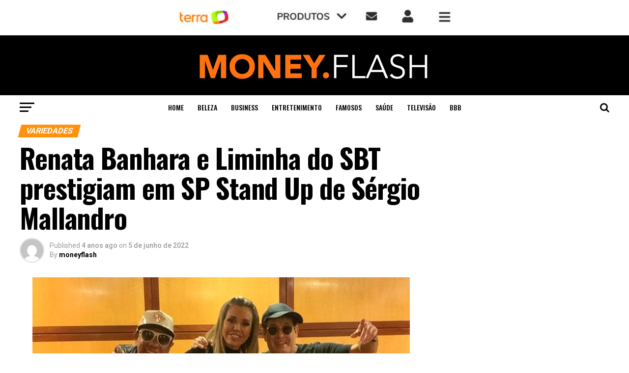

--- FILE ---
content_type: text/html; charset=UTF-8
request_url: https://terra.moneyflash.com.br/renata-banhara-e-liminha-do-sbt-prestigiam-em-sp-stand-up-de-sergio-mallandro/
body_size: 141699
content:
<!DOCTYPE html>
<html lang="pt-BR">
<head>
<meta charset="UTF-8" >
<meta name="viewport" id="viewport" content="width=device-width, initial-scale=1.0, maximum-scale=1.0, minimum-scale=1.0, user-scalable=no" />
<link rel="pingback" href="https://terra.moneyflash.com.br/xmlrpc.php" />
<meta property="og:type" content="article" />
					<meta property="og:image" content="https://terra.moneyflash.com.br/wp-content/uploads/2022/06/Liminha-Renata-Banhara-e-Sergio-Mallandro-01.jpeg" />
		<meta name="twitter:image" content="https://terra.moneyflash.com.br/wp-content/uploads/2022/06/Liminha-Renata-Banhara-e-Sergio-Mallandro-01.jpeg" />
	<meta property="og:url" content="https://terra.moneyflash.com.br/renata-banhara-e-liminha-do-sbt-prestigiam-em-sp-stand-up-de-sergio-mallandro/" />
<meta property="og:title" content="Renata Banhara e Liminha do SBT prestigiam em SP Stand Up de Sérgio Mallandro" />
<meta property="og:description" content="Na noite deste sábado (04), o apresentador, cantor e humorista Sérgio Mallandro, realizou no palco do Teatro Renaissance, na região nobre da Alameda Santos, em São Paulo, mais uma edição do seu Stand Up. Nesse espetáculo, Sérgio Mallandro vai muito além do glu glu e do Yeh Yeh, e faz a plateia morrer de rir com [&hellip;]" />
<meta name="twitter:card" content="summary">
<meta name="twitter:url" content="https://terra.moneyflash.com.br/renata-banhara-e-liminha-do-sbt-prestigiam-em-sp-stand-up-de-sergio-mallandro/">
<meta name="twitter:title" content="Renata Banhara e Liminha do SBT prestigiam em SP Stand Up de Sérgio Mallandro">
<meta name="twitter:description" content="Na noite deste sábado (04), o apresentador, cantor e humorista Sérgio Mallandro, realizou no palco do Teatro Renaissance, na região nobre da Alameda Santos, em São Paulo, mais uma edição do seu Stand Up. Nesse espetáculo, Sérgio Mallandro vai muito além do glu glu e do Yeh Yeh, e faz a plateia morrer de rir com [&hellip;]">
<meta name='robots' content='index, follow, max-image-preview:large, max-snippet:-1, max-video-preview:-1' />

	<!-- This site is optimized with the Yoast SEO plugin v25.7 - https://yoast.com/wordpress/plugins/seo/ -->
	<title>Renata Banhara e Liminha do SBT prestigiam em SP Stand Up de Sérgio Mallandro - Money Flash</title>
	<link rel="canonical" href="https://terra.moneyflash.com.br/renata-banhara-e-liminha-do-sbt-prestigiam-em-sp-stand-up-de-sergio-mallandro/" />
	<meta property="og:locale" content="pt_BR" />
	<meta property="og:type" content="article" />
	<meta property="og:title" content="Renata Banhara e Liminha do SBT prestigiam em SP Stand Up de Sérgio Mallandro - Money Flash" />
	<meta property="og:description" content="Na noite deste sábado (04), o apresentador, cantor e humorista Sérgio Mallandro, realizou no palco do Teatro Renaissance, na região nobre da Alameda Santos, em São Paulo, mais uma edição do seu Stand Up. Nesse espetáculo, Sérgio Mallandro vai muito além do glu glu e do Yeh Yeh, e faz a plateia morrer de rir com [&hellip;]" />
	<meta property="og:url" content="https://terra.moneyflash.com.br/renata-banhara-e-liminha-do-sbt-prestigiam-em-sp-stand-up-de-sergio-mallandro/" />
	<meta property="og:site_name" content="Money Flash" />
	<meta property="article:published_time" content="2022-06-05T20:21:46+00:00" />
	<meta property="og:image" content="https://terra.moneyflash.com.br/wp-content/uploads/2022/06/Liminha-Renata-Banhara-e-Sergio-Mallandro-01.jpeg" />
	<meta property="og:image:width" content="768" />
	<meta property="og:image:height" content="492" />
	<meta property="og:image:type" content="image/jpeg" />
	<meta name="author" content="moneyflash" />
	<meta name="twitter:card" content="summary_large_image" />
	<meta name="twitter:label1" content="Escrito por" />
	<meta name="twitter:data1" content="moneyflash" />
	<meta name="twitter:label2" content="Est. tempo de leitura" />
	<meta name="twitter:data2" content="2 minutos" />
	<script type="application/ld+json" class="yoast-schema-graph">{"@context":"https://schema.org","@graph":[{"@type":"WebPage","@id":"https://terra.moneyflash.com.br/renata-banhara-e-liminha-do-sbt-prestigiam-em-sp-stand-up-de-sergio-mallandro/","url":"https://terra.moneyflash.com.br/renata-banhara-e-liminha-do-sbt-prestigiam-em-sp-stand-up-de-sergio-mallandro/","name":"Renata Banhara e Liminha do SBT prestigiam em SP Stand Up de Sérgio Mallandro - Money Flash","isPartOf":{"@id":"https://terra.moneyflash.com.br/#website"},"primaryImageOfPage":{"@id":"https://terra.moneyflash.com.br/renata-banhara-e-liminha-do-sbt-prestigiam-em-sp-stand-up-de-sergio-mallandro/#primaryimage"},"image":{"@id":"https://terra.moneyflash.com.br/renata-banhara-e-liminha-do-sbt-prestigiam-em-sp-stand-up-de-sergio-mallandro/#primaryimage"},"thumbnailUrl":"https://terra.moneyflash.com.br/wp-content/uploads/2022/06/Liminha-Renata-Banhara-e-Sergio-Mallandro-01.jpeg","datePublished":"2022-06-05T20:21:46+00:00","author":{"@id":"https://terra.moneyflash.com.br/#/schema/person/3e0d24df4de614a2c7553e986436eac3"},"inLanguage":"pt-BR","potentialAction":[{"@type":"ReadAction","target":["https://terra.moneyflash.com.br/renata-banhara-e-liminha-do-sbt-prestigiam-em-sp-stand-up-de-sergio-mallandro/"]}]},{"@type":"ImageObject","inLanguage":"pt-BR","@id":"https://terra.moneyflash.com.br/renata-banhara-e-liminha-do-sbt-prestigiam-em-sp-stand-up-de-sergio-mallandro/#primaryimage","url":"https://terra.moneyflash.com.br/wp-content/uploads/2022/06/Liminha-Renata-Banhara-e-Sergio-Mallandro-01.jpeg","contentUrl":"https://terra.moneyflash.com.br/wp-content/uploads/2022/06/Liminha-Renata-Banhara-e-Sergio-Mallandro-01.jpeg","width":768,"height":492},{"@type":"WebSite","@id":"https://terra.moneyflash.com.br/#website","url":"https://terra.moneyflash.com.br/","name":"Money Flash","description":"Notícias 24 horas","potentialAction":[{"@type":"SearchAction","target":{"@type":"EntryPoint","urlTemplate":"https://terra.moneyflash.com.br/?s={search_term_string}"},"query-input":{"@type":"PropertyValueSpecification","valueRequired":true,"valueName":"search_term_string"}}],"inLanguage":"pt-BR"},{"@type":"Person","@id":"https://terra.moneyflash.com.br/#/schema/person/3e0d24df4de614a2c7553e986436eac3","name":"moneyflash","image":{"@type":"ImageObject","inLanguage":"pt-BR","@id":"https://terra.moneyflash.com.br/#/schema/person/image/","url":"https://secure.gravatar.com/avatar/1a5631018685110386a32d293dee666c7b220b629a0b2db7271e39062c1330ce?s=96&d=mm&r=g","contentUrl":"https://secure.gravatar.com/avatar/1a5631018685110386a32d293dee666c7b220b629a0b2db7271e39062c1330ce?s=96&d=mm&r=g","caption":"moneyflash"},"url":"https://terra.moneyflash.com.br/author/moneyflash/"}]}</script>
	<!-- / Yoast SEO plugin. -->


<link rel='dns-prefetch' href='//fonts.googleapis.com' />
<link rel="alternate" type="application/rss+xml" title="Feed para Money Flash &raquo;" href="https://terra.moneyflash.com.br/feed/" />
<link rel="alternate" type="application/rss+xml" title="Feed de comentários para Money Flash &raquo;" href="https://terra.moneyflash.com.br/comments/feed/" />
<link rel="alternate" title="oEmbed (JSON)" type="application/json+oembed" href="https://terra.moneyflash.com.br/wp-json/oembed/1.0/embed?url=https%3A%2F%2Fterra.moneyflash.com.br%2Frenata-banhara-e-liminha-do-sbt-prestigiam-em-sp-stand-up-de-sergio-mallandro%2F" />
<link rel="alternate" title="oEmbed (XML)" type="text/xml+oembed" href="https://terra.moneyflash.com.br/wp-json/oembed/1.0/embed?url=https%3A%2F%2Fterra.moneyflash.com.br%2Frenata-banhara-e-liminha-do-sbt-prestigiam-em-sp-stand-up-de-sergio-mallandro%2F&#038;format=xml" />
<style id='wp-img-auto-sizes-contain-inline-css' type='text/css'>
img:is([sizes=auto i],[sizes^="auto," i]){contain-intrinsic-size:3000px 1500px}
/*# sourceURL=wp-img-auto-sizes-contain-inline-css */
</style>
<style id='wp-emoji-styles-inline-css' type='text/css'>

	img.wp-smiley, img.emoji {
		display: inline !important;
		border: none !important;
		box-shadow: none !important;
		height: 1em !important;
		width: 1em !important;
		margin: 0 0.07em !important;
		vertical-align: -0.1em !important;
		background: none !important;
		padding: 0 !important;
	}
/*# sourceURL=wp-emoji-styles-inline-css */
</style>
<style id='wp-block-library-inline-css' type='text/css'>
:root{--wp-block-synced-color:#7a00df;--wp-block-synced-color--rgb:122,0,223;--wp-bound-block-color:var(--wp-block-synced-color);--wp-editor-canvas-background:#ddd;--wp-admin-theme-color:#007cba;--wp-admin-theme-color--rgb:0,124,186;--wp-admin-theme-color-darker-10:#006ba1;--wp-admin-theme-color-darker-10--rgb:0,107,160.5;--wp-admin-theme-color-darker-20:#005a87;--wp-admin-theme-color-darker-20--rgb:0,90,135;--wp-admin-border-width-focus:2px}@media (min-resolution:192dpi){:root{--wp-admin-border-width-focus:1.5px}}.wp-element-button{cursor:pointer}:root .has-very-light-gray-background-color{background-color:#eee}:root .has-very-dark-gray-background-color{background-color:#313131}:root .has-very-light-gray-color{color:#eee}:root .has-very-dark-gray-color{color:#313131}:root .has-vivid-green-cyan-to-vivid-cyan-blue-gradient-background{background:linear-gradient(135deg,#00d084,#0693e3)}:root .has-purple-crush-gradient-background{background:linear-gradient(135deg,#34e2e4,#4721fb 50%,#ab1dfe)}:root .has-hazy-dawn-gradient-background{background:linear-gradient(135deg,#faaca8,#dad0ec)}:root .has-subdued-olive-gradient-background{background:linear-gradient(135deg,#fafae1,#67a671)}:root .has-atomic-cream-gradient-background{background:linear-gradient(135deg,#fdd79a,#004a59)}:root .has-nightshade-gradient-background{background:linear-gradient(135deg,#330968,#31cdcf)}:root .has-midnight-gradient-background{background:linear-gradient(135deg,#020381,#2874fc)}:root{--wp--preset--font-size--normal:16px;--wp--preset--font-size--huge:42px}.has-regular-font-size{font-size:1em}.has-larger-font-size{font-size:2.625em}.has-normal-font-size{font-size:var(--wp--preset--font-size--normal)}.has-huge-font-size{font-size:var(--wp--preset--font-size--huge)}.has-text-align-center{text-align:center}.has-text-align-left{text-align:left}.has-text-align-right{text-align:right}.has-fit-text{white-space:nowrap!important}#end-resizable-editor-section{display:none}.aligncenter{clear:both}.items-justified-left{justify-content:flex-start}.items-justified-center{justify-content:center}.items-justified-right{justify-content:flex-end}.items-justified-space-between{justify-content:space-between}.screen-reader-text{border:0;clip-path:inset(50%);height:1px;margin:-1px;overflow:hidden;padding:0;position:absolute;width:1px;word-wrap:normal!important}.screen-reader-text:focus{background-color:#ddd;clip-path:none;color:#444;display:block;font-size:1em;height:auto;left:5px;line-height:normal;padding:15px 23px 14px;text-decoration:none;top:5px;width:auto;z-index:100000}html :where(.has-border-color){border-style:solid}html :where([style*=border-top-color]){border-top-style:solid}html :where([style*=border-right-color]){border-right-style:solid}html :where([style*=border-bottom-color]){border-bottom-style:solid}html :where([style*=border-left-color]){border-left-style:solid}html :where([style*=border-width]){border-style:solid}html :where([style*=border-top-width]){border-top-style:solid}html :where([style*=border-right-width]){border-right-style:solid}html :where([style*=border-bottom-width]){border-bottom-style:solid}html :where([style*=border-left-width]){border-left-style:solid}html :where(img[class*=wp-image-]){height:auto;max-width:100%}:where(figure){margin:0 0 1em}html :where(.is-position-sticky){--wp-admin--admin-bar--position-offset:var(--wp-admin--admin-bar--height,0px)}@media screen and (max-width:600px){html :where(.is-position-sticky){--wp-admin--admin-bar--position-offset:0px}}

/*# sourceURL=wp-block-library-inline-css */
</style><style id='wp-block-gallery-inline-css' type='text/css'>
.blocks-gallery-grid:not(.has-nested-images),.wp-block-gallery:not(.has-nested-images){display:flex;flex-wrap:wrap;list-style-type:none;margin:0;padding:0}.blocks-gallery-grid:not(.has-nested-images) .blocks-gallery-image,.blocks-gallery-grid:not(.has-nested-images) .blocks-gallery-item,.wp-block-gallery:not(.has-nested-images) .blocks-gallery-image,.wp-block-gallery:not(.has-nested-images) .blocks-gallery-item{display:flex;flex-direction:column;flex-grow:1;justify-content:center;margin:0 1em 1em 0;position:relative;width:calc(50% - 1em)}.blocks-gallery-grid:not(.has-nested-images) .blocks-gallery-image:nth-of-type(2n),.blocks-gallery-grid:not(.has-nested-images) .blocks-gallery-item:nth-of-type(2n),.wp-block-gallery:not(.has-nested-images) .blocks-gallery-image:nth-of-type(2n),.wp-block-gallery:not(.has-nested-images) .blocks-gallery-item:nth-of-type(2n){margin-right:0}.blocks-gallery-grid:not(.has-nested-images) .blocks-gallery-image figure,.blocks-gallery-grid:not(.has-nested-images) .blocks-gallery-item figure,.wp-block-gallery:not(.has-nested-images) .blocks-gallery-image figure,.wp-block-gallery:not(.has-nested-images) .blocks-gallery-item figure{align-items:flex-end;display:flex;height:100%;justify-content:flex-start;margin:0}.blocks-gallery-grid:not(.has-nested-images) .blocks-gallery-image img,.blocks-gallery-grid:not(.has-nested-images) .blocks-gallery-item img,.wp-block-gallery:not(.has-nested-images) .blocks-gallery-image img,.wp-block-gallery:not(.has-nested-images) .blocks-gallery-item img{display:block;height:auto;max-width:100%;width:auto}.blocks-gallery-grid:not(.has-nested-images) .blocks-gallery-image figcaption,.blocks-gallery-grid:not(.has-nested-images) .blocks-gallery-item figcaption,.wp-block-gallery:not(.has-nested-images) .blocks-gallery-image figcaption,.wp-block-gallery:not(.has-nested-images) .blocks-gallery-item figcaption{background:linear-gradient(0deg,#000000b3,#0000004d 70%,#0000);bottom:0;box-sizing:border-box;color:#fff;font-size:.8em;margin:0;max-height:100%;overflow:auto;padding:3em .77em .7em;position:absolute;text-align:center;width:100%;z-index:2}.blocks-gallery-grid:not(.has-nested-images) .blocks-gallery-image figcaption img,.blocks-gallery-grid:not(.has-nested-images) .blocks-gallery-item figcaption img,.wp-block-gallery:not(.has-nested-images) .blocks-gallery-image figcaption img,.wp-block-gallery:not(.has-nested-images) .blocks-gallery-item figcaption img{display:inline}.blocks-gallery-grid:not(.has-nested-images) figcaption,.wp-block-gallery:not(.has-nested-images) figcaption{flex-grow:1}.blocks-gallery-grid:not(.has-nested-images).is-cropped .blocks-gallery-image a,.blocks-gallery-grid:not(.has-nested-images).is-cropped .blocks-gallery-image img,.blocks-gallery-grid:not(.has-nested-images).is-cropped .blocks-gallery-item a,.blocks-gallery-grid:not(.has-nested-images).is-cropped .blocks-gallery-item img,.wp-block-gallery:not(.has-nested-images).is-cropped .blocks-gallery-image a,.wp-block-gallery:not(.has-nested-images).is-cropped .blocks-gallery-image img,.wp-block-gallery:not(.has-nested-images).is-cropped .blocks-gallery-item a,.wp-block-gallery:not(.has-nested-images).is-cropped .blocks-gallery-item img{flex:1;height:100%;object-fit:cover;width:100%}.blocks-gallery-grid:not(.has-nested-images).columns-1 .blocks-gallery-image,.blocks-gallery-grid:not(.has-nested-images).columns-1 .blocks-gallery-item,.wp-block-gallery:not(.has-nested-images).columns-1 .blocks-gallery-image,.wp-block-gallery:not(.has-nested-images).columns-1 .blocks-gallery-item{margin-right:0;width:100%}@media (min-width:600px){.blocks-gallery-grid:not(.has-nested-images).columns-3 .blocks-gallery-image,.blocks-gallery-grid:not(.has-nested-images).columns-3 .blocks-gallery-item,.wp-block-gallery:not(.has-nested-images).columns-3 .blocks-gallery-image,.wp-block-gallery:not(.has-nested-images).columns-3 .blocks-gallery-item{margin-right:1em;width:calc(33.33333% - .66667em)}.blocks-gallery-grid:not(.has-nested-images).columns-4 .blocks-gallery-image,.blocks-gallery-grid:not(.has-nested-images).columns-4 .blocks-gallery-item,.wp-block-gallery:not(.has-nested-images).columns-4 .blocks-gallery-image,.wp-block-gallery:not(.has-nested-images).columns-4 .blocks-gallery-item{margin-right:1em;width:calc(25% - .75em)}.blocks-gallery-grid:not(.has-nested-images).columns-5 .blocks-gallery-image,.blocks-gallery-grid:not(.has-nested-images).columns-5 .blocks-gallery-item,.wp-block-gallery:not(.has-nested-images).columns-5 .blocks-gallery-image,.wp-block-gallery:not(.has-nested-images).columns-5 .blocks-gallery-item{margin-right:1em;width:calc(20% - .8em)}.blocks-gallery-grid:not(.has-nested-images).columns-6 .blocks-gallery-image,.blocks-gallery-grid:not(.has-nested-images).columns-6 .blocks-gallery-item,.wp-block-gallery:not(.has-nested-images).columns-6 .blocks-gallery-image,.wp-block-gallery:not(.has-nested-images).columns-6 .blocks-gallery-item{margin-right:1em;width:calc(16.66667% - .83333em)}.blocks-gallery-grid:not(.has-nested-images).columns-7 .blocks-gallery-image,.blocks-gallery-grid:not(.has-nested-images).columns-7 .blocks-gallery-item,.wp-block-gallery:not(.has-nested-images).columns-7 .blocks-gallery-image,.wp-block-gallery:not(.has-nested-images).columns-7 .blocks-gallery-item{margin-right:1em;width:calc(14.28571% - .85714em)}.blocks-gallery-grid:not(.has-nested-images).columns-8 .blocks-gallery-image,.blocks-gallery-grid:not(.has-nested-images).columns-8 .blocks-gallery-item,.wp-block-gallery:not(.has-nested-images).columns-8 .blocks-gallery-image,.wp-block-gallery:not(.has-nested-images).columns-8 .blocks-gallery-item{margin-right:1em;width:calc(12.5% - .875em)}.blocks-gallery-grid:not(.has-nested-images).columns-1 .blocks-gallery-image:nth-of-type(1n),.blocks-gallery-grid:not(.has-nested-images).columns-1 .blocks-gallery-item:nth-of-type(1n),.blocks-gallery-grid:not(.has-nested-images).columns-2 .blocks-gallery-image:nth-of-type(2n),.blocks-gallery-grid:not(.has-nested-images).columns-2 .blocks-gallery-item:nth-of-type(2n),.blocks-gallery-grid:not(.has-nested-images).columns-3 .blocks-gallery-image:nth-of-type(3n),.blocks-gallery-grid:not(.has-nested-images).columns-3 .blocks-gallery-item:nth-of-type(3n),.blocks-gallery-grid:not(.has-nested-images).columns-4 .blocks-gallery-image:nth-of-type(4n),.blocks-gallery-grid:not(.has-nested-images).columns-4 .blocks-gallery-item:nth-of-type(4n),.blocks-gallery-grid:not(.has-nested-images).columns-5 .blocks-gallery-image:nth-of-type(5n),.blocks-gallery-grid:not(.has-nested-images).columns-5 .blocks-gallery-item:nth-of-type(5n),.blocks-gallery-grid:not(.has-nested-images).columns-6 .blocks-gallery-image:nth-of-type(6n),.blocks-gallery-grid:not(.has-nested-images).columns-6 .blocks-gallery-item:nth-of-type(6n),.blocks-gallery-grid:not(.has-nested-images).columns-7 .blocks-gallery-image:nth-of-type(7n),.blocks-gallery-grid:not(.has-nested-images).columns-7 .blocks-gallery-item:nth-of-type(7n),.blocks-gallery-grid:not(.has-nested-images).columns-8 .blocks-gallery-image:nth-of-type(8n),.blocks-gallery-grid:not(.has-nested-images).columns-8 .blocks-gallery-item:nth-of-type(8n),.wp-block-gallery:not(.has-nested-images).columns-1 .blocks-gallery-image:nth-of-type(1n),.wp-block-gallery:not(.has-nested-images).columns-1 .blocks-gallery-item:nth-of-type(1n),.wp-block-gallery:not(.has-nested-images).columns-2 .blocks-gallery-image:nth-of-type(2n),.wp-block-gallery:not(.has-nested-images).columns-2 .blocks-gallery-item:nth-of-type(2n),.wp-block-gallery:not(.has-nested-images).columns-3 .blocks-gallery-image:nth-of-type(3n),.wp-block-gallery:not(.has-nested-images).columns-3 .blocks-gallery-item:nth-of-type(3n),.wp-block-gallery:not(.has-nested-images).columns-4 .blocks-gallery-image:nth-of-type(4n),.wp-block-gallery:not(.has-nested-images).columns-4 .blocks-gallery-item:nth-of-type(4n),.wp-block-gallery:not(.has-nested-images).columns-5 .blocks-gallery-image:nth-of-type(5n),.wp-block-gallery:not(.has-nested-images).columns-5 .blocks-gallery-item:nth-of-type(5n),.wp-block-gallery:not(.has-nested-images).columns-6 .blocks-gallery-image:nth-of-type(6n),.wp-block-gallery:not(.has-nested-images).columns-6 .blocks-gallery-item:nth-of-type(6n),.wp-block-gallery:not(.has-nested-images).columns-7 .blocks-gallery-image:nth-of-type(7n),.wp-block-gallery:not(.has-nested-images).columns-7 .blocks-gallery-item:nth-of-type(7n),.wp-block-gallery:not(.has-nested-images).columns-8 .blocks-gallery-image:nth-of-type(8n),.wp-block-gallery:not(.has-nested-images).columns-8 .blocks-gallery-item:nth-of-type(8n){margin-right:0}}.blocks-gallery-grid:not(.has-nested-images) .blocks-gallery-image:last-child,.blocks-gallery-grid:not(.has-nested-images) .blocks-gallery-item:last-child,.wp-block-gallery:not(.has-nested-images) .blocks-gallery-image:last-child,.wp-block-gallery:not(.has-nested-images) .blocks-gallery-item:last-child{margin-right:0}.blocks-gallery-grid:not(.has-nested-images).alignleft,.blocks-gallery-grid:not(.has-nested-images).alignright,.wp-block-gallery:not(.has-nested-images).alignleft,.wp-block-gallery:not(.has-nested-images).alignright{max-width:420px;width:100%}.blocks-gallery-grid:not(.has-nested-images).aligncenter .blocks-gallery-item figure,.wp-block-gallery:not(.has-nested-images).aligncenter .blocks-gallery-item figure{justify-content:center}.wp-block-gallery:not(.is-cropped) .blocks-gallery-item{align-self:flex-start}figure.wp-block-gallery.has-nested-images{align-items:normal}.wp-block-gallery.has-nested-images figure.wp-block-image:not(#individual-image){margin:0;width:calc(50% - var(--wp--style--unstable-gallery-gap, 16px)/2)}.wp-block-gallery.has-nested-images figure.wp-block-image{box-sizing:border-box;display:flex;flex-direction:column;flex-grow:1;justify-content:center;max-width:100%;position:relative}.wp-block-gallery.has-nested-images figure.wp-block-image>a,.wp-block-gallery.has-nested-images figure.wp-block-image>div{flex-direction:column;flex-grow:1;margin:0}.wp-block-gallery.has-nested-images figure.wp-block-image img{display:block;height:auto;max-width:100%!important;width:auto}.wp-block-gallery.has-nested-images figure.wp-block-image figcaption,.wp-block-gallery.has-nested-images figure.wp-block-image:has(figcaption):before{bottom:0;left:0;max-height:100%;position:absolute;right:0}.wp-block-gallery.has-nested-images figure.wp-block-image:has(figcaption):before{backdrop-filter:blur(3px);content:"";height:100%;-webkit-mask-image:linear-gradient(0deg,#000 20%,#0000);mask-image:linear-gradient(0deg,#000 20%,#0000);max-height:40%;pointer-events:none}.wp-block-gallery.has-nested-images figure.wp-block-image figcaption{box-sizing:border-box;color:#fff;font-size:13px;margin:0;overflow:auto;padding:1em;text-align:center;text-shadow:0 0 1.5px #000}.wp-block-gallery.has-nested-images figure.wp-block-image figcaption::-webkit-scrollbar{height:12px;width:12px}.wp-block-gallery.has-nested-images figure.wp-block-image figcaption::-webkit-scrollbar-track{background-color:initial}.wp-block-gallery.has-nested-images figure.wp-block-image figcaption::-webkit-scrollbar-thumb{background-clip:padding-box;background-color:initial;border:3px solid #0000;border-radius:8px}.wp-block-gallery.has-nested-images figure.wp-block-image figcaption:focus-within::-webkit-scrollbar-thumb,.wp-block-gallery.has-nested-images figure.wp-block-image figcaption:focus::-webkit-scrollbar-thumb,.wp-block-gallery.has-nested-images figure.wp-block-image figcaption:hover::-webkit-scrollbar-thumb{background-color:#fffc}.wp-block-gallery.has-nested-images figure.wp-block-image figcaption{scrollbar-color:#0000 #0000;scrollbar-gutter:stable both-edges;scrollbar-width:thin}.wp-block-gallery.has-nested-images figure.wp-block-image figcaption:focus,.wp-block-gallery.has-nested-images figure.wp-block-image figcaption:focus-within,.wp-block-gallery.has-nested-images figure.wp-block-image figcaption:hover{scrollbar-color:#fffc #0000}.wp-block-gallery.has-nested-images figure.wp-block-image figcaption{will-change:transform}@media (hover:none){.wp-block-gallery.has-nested-images figure.wp-block-image figcaption{scrollbar-color:#fffc #0000}}.wp-block-gallery.has-nested-images figure.wp-block-image figcaption{background:linear-gradient(0deg,#0006,#0000)}.wp-block-gallery.has-nested-images figure.wp-block-image figcaption img{display:inline}.wp-block-gallery.has-nested-images figure.wp-block-image figcaption a{color:inherit}.wp-block-gallery.has-nested-images figure.wp-block-image.has-custom-border img{box-sizing:border-box}.wp-block-gallery.has-nested-images figure.wp-block-image.has-custom-border>a,.wp-block-gallery.has-nested-images figure.wp-block-image.has-custom-border>div,.wp-block-gallery.has-nested-images figure.wp-block-image.is-style-rounded>a,.wp-block-gallery.has-nested-images figure.wp-block-image.is-style-rounded>div{flex:1 1 auto}.wp-block-gallery.has-nested-images figure.wp-block-image.has-custom-border figcaption,.wp-block-gallery.has-nested-images figure.wp-block-image.is-style-rounded figcaption{background:none;color:inherit;flex:initial;margin:0;padding:10px 10px 9px;position:relative;text-shadow:none}.wp-block-gallery.has-nested-images figure.wp-block-image.has-custom-border:before,.wp-block-gallery.has-nested-images figure.wp-block-image.is-style-rounded:before{content:none}.wp-block-gallery.has-nested-images figcaption{flex-basis:100%;flex-grow:1;text-align:center}.wp-block-gallery.has-nested-images:not(.is-cropped) figure.wp-block-image:not(#individual-image){margin-bottom:auto;margin-top:0}.wp-block-gallery.has-nested-images.is-cropped figure.wp-block-image:not(#individual-image){align-self:inherit}.wp-block-gallery.has-nested-images.is-cropped figure.wp-block-image:not(#individual-image)>a,.wp-block-gallery.has-nested-images.is-cropped figure.wp-block-image:not(#individual-image)>div:not(.components-drop-zone){display:flex}.wp-block-gallery.has-nested-images.is-cropped figure.wp-block-image:not(#individual-image) a,.wp-block-gallery.has-nested-images.is-cropped figure.wp-block-image:not(#individual-image) img{flex:1 0 0%;height:100%;object-fit:cover;width:100%}.wp-block-gallery.has-nested-images.columns-1 figure.wp-block-image:not(#individual-image){width:100%}@media (min-width:600px){.wp-block-gallery.has-nested-images.columns-3 figure.wp-block-image:not(#individual-image){width:calc(33.33333% - var(--wp--style--unstable-gallery-gap, 16px)*.66667)}.wp-block-gallery.has-nested-images.columns-4 figure.wp-block-image:not(#individual-image){width:calc(25% - var(--wp--style--unstable-gallery-gap, 16px)*.75)}.wp-block-gallery.has-nested-images.columns-5 figure.wp-block-image:not(#individual-image){width:calc(20% - var(--wp--style--unstable-gallery-gap, 16px)*.8)}.wp-block-gallery.has-nested-images.columns-6 figure.wp-block-image:not(#individual-image){width:calc(16.66667% - var(--wp--style--unstable-gallery-gap, 16px)*.83333)}.wp-block-gallery.has-nested-images.columns-7 figure.wp-block-image:not(#individual-image){width:calc(14.28571% - var(--wp--style--unstable-gallery-gap, 16px)*.85714)}.wp-block-gallery.has-nested-images.columns-8 figure.wp-block-image:not(#individual-image){width:calc(12.5% - var(--wp--style--unstable-gallery-gap, 16px)*.875)}.wp-block-gallery.has-nested-images.columns-default figure.wp-block-image:not(#individual-image){width:calc(33.33% - var(--wp--style--unstable-gallery-gap, 16px)*.66667)}.wp-block-gallery.has-nested-images.columns-default figure.wp-block-image:not(#individual-image):first-child:nth-last-child(2),.wp-block-gallery.has-nested-images.columns-default figure.wp-block-image:not(#individual-image):first-child:nth-last-child(2)~figure.wp-block-image:not(#individual-image){width:calc(50% - var(--wp--style--unstable-gallery-gap, 16px)*.5)}.wp-block-gallery.has-nested-images.columns-default figure.wp-block-image:not(#individual-image):first-child:last-child{width:100%}}.wp-block-gallery.has-nested-images.alignleft,.wp-block-gallery.has-nested-images.alignright{max-width:420px;width:100%}.wp-block-gallery.has-nested-images.aligncenter{justify-content:center}
/*# sourceURL=https://terra.moneyflash.com.br/wp-includes/blocks/gallery/style.min.css */
</style>
<style id='wp-block-image-inline-css' type='text/css'>
.wp-block-image>a,.wp-block-image>figure>a{display:inline-block}.wp-block-image img{box-sizing:border-box;height:auto;max-width:100%;vertical-align:bottom}@media not (prefers-reduced-motion){.wp-block-image img.hide{visibility:hidden}.wp-block-image img.show{animation:show-content-image .4s}}.wp-block-image[style*=border-radius] img,.wp-block-image[style*=border-radius]>a{border-radius:inherit}.wp-block-image.has-custom-border img{box-sizing:border-box}.wp-block-image.aligncenter{text-align:center}.wp-block-image.alignfull>a,.wp-block-image.alignwide>a{width:100%}.wp-block-image.alignfull img,.wp-block-image.alignwide img{height:auto;width:100%}.wp-block-image .aligncenter,.wp-block-image .alignleft,.wp-block-image .alignright,.wp-block-image.aligncenter,.wp-block-image.alignleft,.wp-block-image.alignright{display:table}.wp-block-image .aligncenter>figcaption,.wp-block-image .alignleft>figcaption,.wp-block-image .alignright>figcaption,.wp-block-image.aligncenter>figcaption,.wp-block-image.alignleft>figcaption,.wp-block-image.alignright>figcaption{caption-side:bottom;display:table-caption}.wp-block-image .alignleft{float:left;margin:.5em 1em .5em 0}.wp-block-image .alignright{float:right;margin:.5em 0 .5em 1em}.wp-block-image .aligncenter{margin-left:auto;margin-right:auto}.wp-block-image :where(figcaption){margin-bottom:1em;margin-top:.5em}.wp-block-image.is-style-circle-mask img{border-radius:9999px}@supports ((-webkit-mask-image:none) or (mask-image:none)) or (-webkit-mask-image:none){.wp-block-image.is-style-circle-mask img{border-radius:0;-webkit-mask-image:url('data:image/svg+xml;utf8,<svg viewBox="0 0 100 100" xmlns="http://www.w3.org/2000/svg"><circle cx="50" cy="50" r="50"/></svg>');mask-image:url('data:image/svg+xml;utf8,<svg viewBox="0 0 100 100" xmlns="http://www.w3.org/2000/svg"><circle cx="50" cy="50" r="50"/></svg>');mask-mode:alpha;-webkit-mask-position:center;mask-position:center;-webkit-mask-repeat:no-repeat;mask-repeat:no-repeat;-webkit-mask-size:contain;mask-size:contain}}:root :where(.wp-block-image.is-style-rounded img,.wp-block-image .is-style-rounded img){border-radius:9999px}.wp-block-image figure{margin:0}.wp-lightbox-container{display:flex;flex-direction:column;position:relative}.wp-lightbox-container img{cursor:zoom-in}.wp-lightbox-container img:hover+button{opacity:1}.wp-lightbox-container button{align-items:center;backdrop-filter:blur(16px) saturate(180%);background-color:#5a5a5a40;border:none;border-radius:4px;cursor:zoom-in;display:flex;height:20px;justify-content:center;opacity:0;padding:0;position:absolute;right:16px;text-align:center;top:16px;width:20px;z-index:100}@media not (prefers-reduced-motion){.wp-lightbox-container button{transition:opacity .2s ease}}.wp-lightbox-container button:focus-visible{outline:3px auto #5a5a5a40;outline:3px auto -webkit-focus-ring-color;outline-offset:3px}.wp-lightbox-container button:hover{cursor:pointer;opacity:1}.wp-lightbox-container button:focus{opacity:1}.wp-lightbox-container button:focus,.wp-lightbox-container button:hover,.wp-lightbox-container button:not(:hover):not(:active):not(.has-background){background-color:#5a5a5a40;border:none}.wp-lightbox-overlay{box-sizing:border-box;cursor:zoom-out;height:100vh;left:0;overflow:hidden;position:fixed;top:0;visibility:hidden;width:100%;z-index:100000}.wp-lightbox-overlay .close-button{align-items:center;cursor:pointer;display:flex;justify-content:center;min-height:40px;min-width:40px;padding:0;position:absolute;right:calc(env(safe-area-inset-right) + 16px);top:calc(env(safe-area-inset-top) + 16px);z-index:5000000}.wp-lightbox-overlay .close-button:focus,.wp-lightbox-overlay .close-button:hover,.wp-lightbox-overlay .close-button:not(:hover):not(:active):not(.has-background){background:none;border:none}.wp-lightbox-overlay .lightbox-image-container{height:var(--wp--lightbox-container-height);left:50%;overflow:hidden;position:absolute;top:50%;transform:translate(-50%,-50%);transform-origin:top left;width:var(--wp--lightbox-container-width);z-index:9999999999}.wp-lightbox-overlay .wp-block-image{align-items:center;box-sizing:border-box;display:flex;height:100%;justify-content:center;margin:0;position:relative;transform-origin:0 0;width:100%;z-index:3000000}.wp-lightbox-overlay .wp-block-image img{height:var(--wp--lightbox-image-height);min-height:var(--wp--lightbox-image-height);min-width:var(--wp--lightbox-image-width);width:var(--wp--lightbox-image-width)}.wp-lightbox-overlay .wp-block-image figcaption{display:none}.wp-lightbox-overlay button{background:none;border:none}.wp-lightbox-overlay .scrim{background-color:#fff;height:100%;opacity:.9;position:absolute;width:100%;z-index:2000000}.wp-lightbox-overlay.active{visibility:visible}@media not (prefers-reduced-motion){.wp-lightbox-overlay.active{animation:turn-on-visibility .25s both}.wp-lightbox-overlay.active img{animation:turn-on-visibility .35s both}.wp-lightbox-overlay.show-closing-animation:not(.active){animation:turn-off-visibility .35s both}.wp-lightbox-overlay.show-closing-animation:not(.active) img{animation:turn-off-visibility .25s both}.wp-lightbox-overlay.zoom.active{animation:none;opacity:1;visibility:visible}.wp-lightbox-overlay.zoom.active .lightbox-image-container{animation:lightbox-zoom-in .4s}.wp-lightbox-overlay.zoom.active .lightbox-image-container img{animation:none}.wp-lightbox-overlay.zoom.active .scrim{animation:turn-on-visibility .4s forwards}.wp-lightbox-overlay.zoom.show-closing-animation:not(.active){animation:none}.wp-lightbox-overlay.zoom.show-closing-animation:not(.active) .lightbox-image-container{animation:lightbox-zoom-out .4s}.wp-lightbox-overlay.zoom.show-closing-animation:not(.active) .lightbox-image-container img{animation:none}.wp-lightbox-overlay.zoom.show-closing-animation:not(.active) .scrim{animation:turn-off-visibility .4s forwards}}@keyframes show-content-image{0%{visibility:hidden}99%{visibility:hidden}to{visibility:visible}}@keyframes turn-on-visibility{0%{opacity:0}to{opacity:1}}@keyframes turn-off-visibility{0%{opacity:1;visibility:visible}99%{opacity:0;visibility:visible}to{opacity:0;visibility:hidden}}@keyframes lightbox-zoom-in{0%{transform:translate(calc((-100vw + var(--wp--lightbox-scrollbar-width))/2 + var(--wp--lightbox-initial-left-position)),calc(-50vh + var(--wp--lightbox-initial-top-position))) scale(var(--wp--lightbox-scale))}to{transform:translate(-50%,-50%) scale(1)}}@keyframes lightbox-zoom-out{0%{transform:translate(-50%,-50%) scale(1);visibility:visible}99%{visibility:visible}to{transform:translate(calc((-100vw + var(--wp--lightbox-scrollbar-width))/2 + var(--wp--lightbox-initial-left-position)),calc(-50vh + var(--wp--lightbox-initial-top-position))) scale(var(--wp--lightbox-scale));visibility:hidden}}
/*# sourceURL=https://terra.moneyflash.com.br/wp-includes/blocks/image/style.min.css */
</style>
<style id='wp-block-paragraph-inline-css' type='text/css'>
.is-small-text{font-size:.875em}.is-regular-text{font-size:1em}.is-large-text{font-size:2.25em}.is-larger-text{font-size:3em}.has-drop-cap:not(:focus):first-letter{float:left;font-size:8.4em;font-style:normal;font-weight:100;line-height:.68;margin:.05em .1em 0 0;text-transform:uppercase}body.rtl .has-drop-cap:not(:focus):first-letter{float:none;margin-left:.1em}p.has-drop-cap.has-background{overflow:hidden}:root :where(p.has-background){padding:1.25em 2.375em}:where(p.has-text-color:not(.has-link-color)) a{color:inherit}p.has-text-align-left[style*="writing-mode:vertical-lr"],p.has-text-align-right[style*="writing-mode:vertical-rl"]{rotate:180deg}
/*# sourceURL=https://terra.moneyflash.com.br/wp-includes/blocks/paragraph/style.min.css */
</style>
<style id='global-styles-inline-css' type='text/css'>
:root{--wp--preset--aspect-ratio--square: 1;--wp--preset--aspect-ratio--4-3: 4/3;--wp--preset--aspect-ratio--3-4: 3/4;--wp--preset--aspect-ratio--3-2: 3/2;--wp--preset--aspect-ratio--2-3: 2/3;--wp--preset--aspect-ratio--16-9: 16/9;--wp--preset--aspect-ratio--9-16: 9/16;--wp--preset--color--black: #000000;--wp--preset--color--cyan-bluish-gray: #abb8c3;--wp--preset--color--white: #ffffff;--wp--preset--color--pale-pink: #f78da7;--wp--preset--color--vivid-red: #cf2e2e;--wp--preset--color--luminous-vivid-orange: #ff6900;--wp--preset--color--luminous-vivid-amber: #fcb900;--wp--preset--color--light-green-cyan: #7bdcb5;--wp--preset--color--vivid-green-cyan: #00d084;--wp--preset--color--pale-cyan-blue: #8ed1fc;--wp--preset--color--vivid-cyan-blue: #0693e3;--wp--preset--color--vivid-purple: #9b51e0;--wp--preset--gradient--vivid-cyan-blue-to-vivid-purple: linear-gradient(135deg,rgb(6,147,227) 0%,rgb(155,81,224) 100%);--wp--preset--gradient--light-green-cyan-to-vivid-green-cyan: linear-gradient(135deg,rgb(122,220,180) 0%,rgb(0,208,130) 100%);--wp--preset--gradient--luminous-vivid-amber-to-luminous-vivid-orange: linear-gradient(135deg,rgb(252,185,0) 0%,rgb(255,105,0) 100%);--wp--preset--gradient--luminous-vivid-orange-to-vivid-red: linear-gradient(135deg,rgb(255,105,0) 0%,rgb(207,46,46) 100%);--wp--preset--gradient--very-light-gray-to-cyan-bluish-gray: linear-gradient(135deg,rgb(238,238,238) 0%,rgb(169,184,195) 100%);--wp--preset--gradient--cool-to-warm-spectrum: linear-gradient(135deg,rgb(74,234,220) 0%,rgb(151,120,209) 20%,rgb(207,42,186) 40%,rgb(238,44,130) 60%,rgb(251,105,98) 80%,rgb(254,248,76) 100%);--wp--preset--gradient--blush-light-purple: linear-gradient(135deg,rgb(255,206,236) 0%,rgb(152,150,240) 100%);--wp--preset--gradient--blush-bordeaux: linear-gradient(135deg,rgb(254,205,165) 0%,rgb(254,45,45) 50%,rgb(107,0,62) 100%);--wp--preset--gradient--luminous-dusk: linear-gradient(135deg,rgb(255,203,112) 0%,rgb(199,81,192) 50%,rgb(65,88,208) 100%);--wp--preset--gradient--pale-ocean: linear-gradient(135deg,rgb(255,245,203) 0%,rgb(182,227,212) 50%,rgb(51,167,181) 100%);--wp--preset--gradient--electric-grass: linear-gradient(135deg,rgb(202,248,128) 0%,rgb(113,206,126) 100%);--wp--preset--gradient--midnight: linear-gradient(135deg,rgb(2,3,129) 0%,rgb(40,116,252) 100%);--wp--preset--font-size--small: 13px;--wp--preset--font-size--medium: 20px;--wp--preset--font-size--large: 36px;--wp--preset--font-size--x-large: 42px;--wp--preset--spacing--20: 0.44rem;--wp--preset--spacing--30: 0.67rem;--wp--preset--spacing--40: 1rem;--wp--preset--spacing--50: 1.5rem;--wp--preset--spacing--60: 2.25rem;--wp--preset--spacing--70: 3.38rem;--wp--preset--spacing--80: 5.06rem;--wp--preset--shadow--natural: 6px 6px 9px rgba(0, 0, 0, 0.2);--wp--preset--shadow--deep: 12px 12px 50px rgba(0, 0, 0, 0.4);--wp--preset--shadow--sharp: 6px 6px 0px rgba(0, 0, 0, 0.2);--wp--preset--shadow--outlined: 6px 6px 0px -3px rgb(255, 255, 255), 6px 6px rgb(0, 0, 0);--wp--preset--shadow--crisp: 6px 6px 0px rgb(0, 0, 0);}:where(.is-layout-flex){gap: 0.5em;}:where(.is-layout-grid){gap: 0.5em;}body .is-layout-flex{display: flex;}.is-layout-flex{flex-wrap: wrap;align-items: center;}.is-layout-flex > :is(*, div){margin: 0;}body .is-layout-grid{display: grid;}.is-layout-grid > :is(*, div){margin: 0;}:where(.wp-block-columns.is-layout-flex){gap: 2em;}:where(.wp-block-columns.is-layout-grid){gap: 2em;}:where(.wp-block-post-template.is-layout-flex){gap: 1.25em;}:where(.wp-block-post-template.is-layout-grid){gap: 1.25em;}.has-black-color{color: var(--wp--preset--color--black) !important;}.has-cyan-bluish-gray-color{color: var(--wp--preset--color--cyan-bluish-gray) !important;}.has-white-color{color: var(--wp--preset--color--white) !important;}.has-pale-pink-color{color: var(--wp--preset--color--pale-pink) !important;}.has-vivid-red-color{color: var(--wp--preset--color--vivid-red) !important;}.has-luminous-vivid-orange-color{color: var(--wp--preset--color--luminous-vivid-orange) !important;}.has-luminous-vivid-amber-color{color: var(--wp--preset--color--luminous-vivid-amber) !important;}.has-light-green-cyan-color{color: var(--wp--preset--color--light-green-cyan) !important;}.has-vivid-green-cyan-color{color: var(--wp--preset--color--vivid-green-cyan) !important;}.has-pale-cyan-blue-color{color: var(--wp--preset--color--pale-cyan-blue) !important;}.has-vivid-cyan-blue-color{color: var(--wp--preset--color--vivid-cyan-blue) !important;}.has-vivid-purple-color{color: var(--wp--preset--color--vivid-purple) !important;}.has-black-background-color{background-color: var(--wp--preset--color--black) !important;}.has-cyan-bluish-gray-background-color{background-color: var(--wp--preset--color--cyan-bluish-gray) !important;}.has-white-background-color{background-color: var(--wp--preset--color--white) !important;}.has-pale-pink-background-color{background-color: var(--wp--preset--color--pale-pink) !important;}.has-vivid-red-background-color{background-color: var(--wp--preset--color--vivid-red) !important;}.has-luminous-vivid-orange-background-color{background-color: var(--wp--preset--color--luminous-vivid-orange) !important;}.has-luminous-vivid-amber-background-color{background-color: var(--wp--preset--color--luminous-vivid-amber) !important;}.has-light-green-cyan-background-color{background-color: var(--wp--preset--color--light-green-cyan) !important;}.has-vivid-green-cyan-background-color{background-color: var(--wp--preset--color--vivid-green-cyan) !important;}.has-pale-cyan-blue-background-color{background-color: var(--wp--preset--color--pale-cyan-blue) !important;}.has-vivid-cyan-blue-background-color{background-color: var(--wp--preset--color--vivid-cyan-blue) !important;}.has-vivid-purple-background-color{background-color: var(--wp--preset--color--vivid-purple) !important;}.has-black-border-color{border-color: var(--wp--preset--color--black) !important;}.has-cyan-bluish-gray-border-color{border-color: var(--wp--preset--color--cyan-bluish-gray) !important;}.has-white-border-color{border-color: var(--wp--preset--color--white) !important;}.has-pale-pink-border-color{border-color: var(--wp--preset--color--pale-pink) !important;}.has-vivid-red-border-color{border-color: var(--wp--preset--color--vivid-red) !important;}.has-luminous-vivid-orange-border-color{border-color: var(--wp--preset--color--luminous-vivid-orange) !important;}.has-luminous-vivid-amber-border-color{border-color: var(--wp--preset--color--luminous-vivid-amber) !important;}.has-light-green-cyan-border-color{border-color: var(--wp--preset--color--light-green-cyan) !important;}.has-vivid-green-cyan-border-color{border-color: var(--wp--preset--color--vivid-green-cyan) !important;}.has-pale-cyan-blue-border-color{border-color: var(--wp--preset--color--pale-cyan-blue) !important;}.has-vivid-cyan-blue-border-color{border-color: var(--wp--preset--color--vivid-cyan-blue) !important;}.has-vivid-purple-border-color{border-color: var(--wp--preset--color--vivid-purple) !important;}.has-vivid-cyan-blue-to-vivid-purple-gradient-background{background: var(--wp--preset--gradient--vivid-cyan-blue-to-vivid-purple) !important;}.has-light-green-cyan-to-vivid-green-cyan-gradient-background{background: var(--wp--preset--gradient--light-green-cyan-to-vivid-green-cyan) !important;}.has-luminous-vivid-amber-to-luminous-vivid-orange-gradient-background{background: var(--wp--preset--gradient--luminous-vivid-amber-to-luminous-vivid-orange) !important;}.has-luminous-vivid-orange-to-vivid-red-gradient-background{background: var(--wp--preset--gradient--luminous-vivid-orange-to-vivid-red) !important;}.has-very-light-gray-to-cyan-bluish-gray-gradient-background{background: var(--wp--preset--gradient--very-light-gray-to-cyan-bluish-gray) !important;}.has-cool-to-warm-spectrum-gradient-background{background: var(--wp--preset--gradient--cool-to-warm-spectrum) !important;}.has-blush-light-purple-gradient-background{background: var(--wp--preset--gradient--blush-light-purple) !important;}.has-blush-bordeaux-gradient-background{background: var(--wp--preset--gradient--blush-bordeaux) !important;}.has-luminous-dusk-gradient-background{background: var(--wp--preset--gradient--luminous-dusk) !important;}.has-pale-ocean-gradient-background{background: var(--wp--preset--gradient--pale-ocean) !important;}.has-electric-grass-gradient-background{background: var(--wp--preset--gradient--electric-grass) !important;}.has-midnight-gradient-background{background: var(--wp--preset--gradient--midnight) !important;}.has-small-font-size{font-size: var(--wp--preset--font-size--small) !important;}.has-medium-font-size{font-size: var(--wp--preset--font-size--medium) !important;}.has-large-font-size{font-size: var(--wp--preset--font-size--large) !important;}.has-x-large-font-size{font-size: var(--wp--preset--font-size--x-large) !important;}
/*# sourceURL=global-styles-inline-css */
</style>
<style id='core-block-supports-inline-css' type='text/css'>
.wp-block-gallery.wp-block-gallery-1{--wp--style--unstable-gallery-gap:var( --wp--style--gallery-gap-default, var( --gallery-block--gutter-size, var( --wp--style--block-gap, 0.5em ) ) );gap:var( --wp--style--gallery-gap-default, var( --gallery-block--gutter-size, var( --wp--style--block-gap, 0.5em ) ) );}
/*# sourceURL=core-block-supports-inline-css */
</style>

<style id='classic-theme-styles-inline-css' type='text/css'>
/*! This file is auto-generated */
.wp-block-button__link{color:#fff;background-color:#32373c;border-radius:9999px;box-shadow:none;text-decoration:none;padding:calc(.667em + 2px) calc(1.333em + 2px);font-size:1.125em}.wp-block-file__button{background:#32373c;color:#fff;text-decoration:none}
/*# sourceURL=/wp-includes/css/classic-themes.min.css */
</style>
<link rel='stylesheet' id='theiaPostSlider-css' href='https://terra.moneyflash.com.br/wp-content/plugins/theia-post-slider/css/font-theme.css?ver=2.0.0' type='text/css' media='all' />
<style id='theiaPostSlider-inline-css' type='text/css'>


				.theiaPostSlider_nav.fontTheme ._title,
				.theiaPostSlider_nav.fontTheme ._text {
					line-height: 48px;
				}
	
				.theiaPostSlider_nav.fontTheme ._button,
				.theiaPostSlider_nav.fontTheme ._button svg {
					color: #f08100;
					fill: #f08100;
				}
	
				.theiaPostSlider_nav.fontTheme ._button ._2 span {
					font-size: 48px;
					line-height: 48px;
				}
	
				.theiaPostSlider_nav.fontTheme ._button ._2 svg {
					width: 48px;
				}
	
				.theiaPostSlider_nav.fontTheme ._button:hover,
				.theiaPostSlider_nav.fontTheme ._button:focus,
				.theiaPostSlider_nav.fontTheme ._button:hover svg,
				.theiaPostSlider_nav.fontTheme ._button:focus svg {
					color: #ffa338;
					fill: #ffa338;
				}
	
				.theiaPostSlider_nav.fontTheme ._disabled,				 
                .theiaPostSlider_nav.fontTheme ._disabled svg {
					color: #777777 !important;
					fill: #777777 !important;
				}
			
/*# sourceURL=theiaPostSlider-inline-css */
</style>
<link rel='stylesheet' id='theiaPostSlider-font-css' href='https://terra.moneyflash.com.br/wp-content/plugins/theia-post-slider/fonts/style.css?ver=2.0.0' type='text/css' media='all' />
<link rel='stylesheet' id='reviewer-photoswipe-css' href='https://terra.moneyflash.com.br/wp-content/plugins/reviewer/public/assets/css/photoswipe.css?ver=3.14.2' type='text/css' media='all' />
<link rel='stylesheet' id='dashicons-css' href='https://terra.moneyflash.com.br/wp-includes/css/dashicons.min.css?ver=6.9' type='text/css' media='all' />
<link rel='stylesheet' id='reviewer-public-css' href='https://terra.moneyflash.com.br/wp-content/plugins/reviewer/public/assets/css/reviewer-public.css?ver=3.14.2' type='text/css' media='all' />
<link rel='stylesheet' id='mvp-custom-style-css' href='https://terra.moneyflash.com.br/wp-content/themes/zox-news/style.css?ver=6.9' type='text/css' media='all' />
<style id='mvp-custom-style-inline-css' type='text/css'>


#mvp-wallpaper {
	background: url() no-repeat 50% 0;
	}

#mvp-foot-copy a {
	color: #ff920d;
	}

#mvp-content-main p a,
.mvp-post-add-main p a {
	box-shadow: inset 0 -4px 0 #ff920d;
	}

#mvp-content-main p a:hover,
.mvp-post-add-main p a:hover {
	background: #ff920d;
	}

a,
a:visited,
.post-info-name a,
.woocommerce .woocommerce-breadcrumb a {
	color: #ff920d;
	}

#mvp-side-wrap a:hover {
	color: #ff920d;
	}

.mvp-fly-top:hover,
.mvp-vid-box-wrap,
ul.mvp-soc-mob-list li.mvp-soc-mob-com {
	background: #ff920d;
	}

nav.mvp-fly-nav-menu ul li.menu-item-has-children:after,
.mvp-feat1-left-wrap span.mvp-cd-cat,
.mvp-widget-feat1-top-story span.mvp-cd-cat,
.mvp-widget-feat2-left-cont span.mvp-cd-cat,
.mvp-widget-dark-feat span.mvp-cd-cat,
.mvp-widget-dark-sub span.mvp-cd-cat,
.mvp-vid-wide-text span.mvp-cd-cat,
.mvp-feat2-top-text span.mvp-cd-cat,
.mvp-feat3-main-story span.mvp-cd-cat,
.mvp-feat3-sub-text span.mvp-cd-cat,
.mvp-feat4-main-text span.mvp-cd-cat,
.woocommerce-message:before,
.woocommerce-info:before,
.woocommerce-message:before {
	color: #ff920d;
	}

#searchform input,
.mvp-authors-name {
	border-bottom: 1px solid #ff920d;
	}

.mvp-fly-top:hover {
	border-top: 1px solid #ff920d;
	border-left: 1px solid #ff920d;
	border-bottom: 1px solid #ff920d;
	}

.woocommerce .widget_price_filter .ui-slider .ui-slider-handle,
.woocommerce #respond input#submit.alt,
.woocommerce a.button.alt,
.woocommerce button.button.alt,
.woocommerce input.button.alt,
.woocommerce #respond input#submit.alt:hover,
.woocommerce a.button.alt:hover,
.woocommerce button.button.alt:hover,
.woocommerce input.button.alt:hover {
	background-color: #ff920d;
	}

.woocommerce-error,
.woocommerce-info,
.woocommerce-message {
	border-top-color: #ff920d;
	}

ul.mvp-feat1-list-buts li.active span.mvp-feat1-list-but,
span.mvp-widget-home-title,
span.mvp-post-cat,
span.mvp-feat1-pop-head {
	background: #ff920d;
	}

.woocommerce span.onsale {
	background-color: #ff920d;
	}

.mvp-widget-feat2-side-more-but,
.woocommerce .star-rating span:before,
span.mvp-prev-next-label,
.mvp-cat-date-wrap .sticky {
	color: #ff920d !important;
	}

#mvp-main-nav-top,
#mvp-fly-wrap,
.mvp-soc-mob-right,
#mvp-main-nav-small-cont {
	background: #000000;
	}

#mvp-main-nav-small .mvp-fly-but-wrap span,
#mvp-main-nav-small .mvp-search-but-wrap span,
.mvp-nav-top-left .mvp-fly-but-wrap span,
#mvp-fly-wrap .mvp-fly-but-wrap span {
	background: #555555;
	}

.mvp-nav-top-right .mvp-nav-search-but,
span.mvp-fly-soc-head,
.mvp-soc-mob-right i,
#mvp-main-nav-small span.mvp-nav-search-but,
#mvp-main-nav-small .mvp-nav-menu ul li a  {
	color: #555555;
	}

#mvp-main-nav-small .mvp-nav-menu ul li.menu-item-has-children a:after {
	border-color: #555555 transparent transparent transparent;
	}

#mvp-nav-top-wrap span.mvp-nav-search-but:hover,
#mvp-main-nav-small span.mvp-nav-search-but:hover {
	color: #ff920d;
	}

#mvp-nav-top-wrap .mvp-fly-but-wrap:hover span,
#mvp-main-nav-small .mvp-fly-but-wrap:hover span,
span.mvp-woo-cart-num:hover {
	background: #ff920d;
	}

#mvp-main-nav-bot-cont {
	background: #ffffff;
	}

#mvp-nav-bot-wrap .mvp-fly-but-wrap span,
#mvp-nav-bot-wrap .mvp-search-but-wrap span {
	background: #000000;
	}

#mvp-nav-bot-wrap span.mvp-nav-search-but,
#mvp-nav-bot-wrap .mvp-nav-menu ul li a {
	color: #000000;
	}

#mvp-nav-bot-wrap .mvp-nav-menu ul li.menu-item-has-children a:after {
	border-color: #000000 transparent transparent transparent;
	}

.mvp-nav-menu ul li:hover a {
	border-bottom: 5px solid #ff920d;
	}

#mvp-nav-bot-wrap .mvp-fly-but-wrap:hover span {
	background: #ff920d;
	}

#mvp-nav-bot-wrap span.mvp-nav-search-but:hover {
	color: #ff920d;
	}

body,
.mvp-feat1-feat-text p,
.mvp-feat2-top-text p,
.mvp-feat3-main-text p,
.mvp-feat3-sub-text p,
#searchform input,
.mvp-author-info-text,
span.mvp-post-excerpt,
.mvp-nav-menu ul li ul.sub-menu li a,
nav.mvp-fly-nav-menu ul li a,
.mvp-ad-label,
span.mvp-feat-caption,
.mvp-post-tags a,
.mvp-post-tags a:visited,
span.mvp-author-box-name a,
#mvp-author-box-text p,
.mvp-post-gallery-text p,
ul.mvp-soc-mob-list li span,
#comments,
h3#reply-title,
h2.comments,
#mvp-foot-copy p,
span.mvp-fly-soc-head,
.mvp-post-tags-header,
span.mvp-prev-next-label,
span.mvp-post-add-link-but,
#mvp-comments-button a,
#mvp-comments-button span.mvp-comment-but-text,
.woocommerce ul.product_list_widget span.product-title,
.woocommerce ul.product_list_widget li a,
.woocommerce #reviews #comments ol.commentlist li .comment-text p.meta,
.woocommerce div.product p.price,
.woocommerce div.product p.price ins,
.woocommerce div.product p.price del,
.woocommerce ul.products li.product .price del,
.woocommerce ul.products li.product .price ins,
.woocommerce ul.products li.product .price,
.woocommerce #respond input#submit,
.woocommerce a.button,
.woocommerce button.button,
.woocommerce input.button,
.woocommerce .widget_price_filter .price_slider_amount .button,
.woocommerce span.onsale,
.woocommerce-review-link,
#woo-content p.woocommerce-result-count,
.woocommerce div.product .woocommerce-tabs ul.tabs li a,
a.mvp-inf-more-but,
span.mvp-cont-read-but,
span.mvp-cd-cat,
span.mvp-cd-date,
.mvp-feat4-main-text p,
span.mvp-woo-cart-num,
span.mvp-widget-home-title2,
.wp-caption,
#mvp-content-main p.wp-caption-text,
.gallery-caption,
.mvp-post-add-main p.wp-caption-text,
#bbpress-forums,
#bbpress-forums p,
.protected-post-form input,
#mvp-feat6-text p {
	font-family: 'Roboto', sans-serif;
	}

.mvp-blog-story-text p,
span.mvp-author-page-desc,
#mvp-404 p,
.mvp-widget-feat1-bot-text p,
.mvp-widget-feat2-left-text p,
.mvp-flex-story-text p,
.mvp-search-text p,
#mvp-content-main p,
.mvp-post-add-main p,
.rwp-summary,
.rwp-u-review__comment,
.mvp-feat5-mid-main-text p,
.mvp-feat5-small-main-text p {
	font-family: 'PT Serif', sans-serif;
	}

.mvp-nav-menu ul li a,
#mvp-foot-menu ul li a {
	font-family: 'Oswald', sans-serif;
	}


.mvp-feat1-sub-text h2,
.mvp-feat1-pop-text h2,
.mvp-feat1-list-text h2,
.mvp-widget-feat1-top-text h2,
.mvp-widget-feat1-bot-text h2,
.mvp-widget-dark-feat-text h2,
.mvp-widget-dark-sub-text h2,
.mvp-widget-feat2-left-text h2,
.mvp-widget-feat2-right-text h2,
.mvp-blog-story-text h2,
.mvp-flex-story-text h2,
.mvp-vid-wide-more-text p,
.mvp-prev-next-text p,
.mvp-related-text,
.mvp-post-more-text p,
h2.mvp-authors-latest a,
.mvp-feat2-bot-text h2,
.mvp-feat3-sub-text h2,
.mvp-feat3-main-text h2,
.mvp-feat4-main-text h2,
.mvp-feat5-text h2,
.mvp-feat5-mid-main-text h2,
.mvp-feat5-small-main-text h2,
.mvp-feat5-mid-sub-text h2,
#mvp-feat6-text h2 {
	font-family: 'Oswald', sans-serif;
	}

.mvp-feat2-top-text h2,
.mvp-feat1-feat-text h2,
h1.mvp-post-title,
h1.mvp-post-title-wide,
.mvp-drop-nav-title h4,
#mvp-content-main blockquote p,
.mvp-post-add-main blockquote p,
#mvp-404 h1,
#woo-content h1.page-title,
.woocommerce div.product .product_title,
.woocommerce ul.products li.product h3 {
	font-family: 'Oswald', sans-serif;
	}

span.mvp-feat1-pop-head,
.mvp-feat1-pop-text:before,
span.mvp-feat1-list-but,
span.mvp-widget-home-title,
.mvp-widget-feat2-side-more,
span.mvp-post-cat,
span.mvp-page-head,
h1.mvp-author-top-head,
.mvp-authors-name,
#mvp-content-main h1,
#mvp-content-main h2,
#mvp-content-main h3,
#mvp-content-main h4,
#mvp-content-main h5,
#mvp-content-main h6,
.woocommerce .related h2,
.woocommerce div.product .woocommerce-tabs .panel h2,
.woocommerce div.product .product_title,
.mvp-feat5-side-list .mvp-feat1-list-img:after {
	font-family: 'Roboto', sans-serif;
	}

	

	.mvp-nav-links {
		display: none;
		}
		

	@media screen and (max-width: 479px) {
		.single #mvp-content-body-top {
			max-height: 400px;
			}
		.single .mvp-cont-read-but-wrap {
			display: inline;
			}
		}
		
/*# sourceURL=mvp-custom-style-inline-css */
</style>
<link rel='stylesheet' id='mvp-reset-css' href='https://terra.moneyflash.com.br/wp-content/themes/zox-news/css/reset.css?ver=6.9' type='text/css' media='all' />
<link rel='stylesheet' id='fontawesome-css' href='https://terra.moneyflash.com.br/wp-content/themes/zox-news/font-awesome/css/font-awesome.css?ver=6.9' type='text/css' media='all' />
<link rel='stylesheet' id='mvp-fonts-css' href='//fonts.googleapis.com/css?family=Advent+Pro%3A700%26subset%3Dlatin%2Clatin-ext%2Ccyrillic%2Ccyrillic-ext%2Cgreek-ext%2Cgreek%2Cvietnamese%7COpen+Sans%3A700%26subset%3Dlatin%2Clatin-ext%2Ccyrillic%2Ccyrillic-ext%2Cgreek-ext%2Cgreek%2Cvietnamese%7CAnton%3A400%26subset%3Dlatin%2Clatin-ext%2Ccyrillic%2Ccyrillic-ext%2Cgreek-ext%2Cgreek%2Cvietnamese%7COswald%3A100%2C200%2C300%2C400%2C500%2C600%2C700%2C800%2C900%26subset%3Dlatin%2Clatin-ext%2Ccyrillic%2Ccyrillic-ext%2Cgreek-ext%2Cgreek%2Cvietnamese%7COswald%3A100%2C200%2C300%2C400%2C500%2C600%2C700%2C800%2C900%26subset%3Dlatin%2Clatin-ext%2Ccyrillic%2Ccyrillic-ext%2Cgreek-ext%2Cgreek%2Cvietnamese%7CRoboto%3A100%2C200%2C300%2C400%2C500%2C600%2C700%2C800%2C900%26subset%3Dlatin%2Clatin-ext%2Ccyrillic%2Ccyrillic-ext%2Cgreek-ext%2Cgreek%2Cvietnamese%7CRoboto%3A100%2C200%2C300%2C400%2C500%2C600%2C700%2C800%2C900%26subset%3Dlatin%2Clatin-ext%2Ccyrillic%2Ccyrillic-ext%2Cgreek-ext%2Cgreek%2Cvietnamese%7CPT+Serif%3A100%2C200%2C300%2C400%2C500%2C600%2C700%2C800%2C900%26subset%3Dlatin%2Clatin-ext%2Ccyrillic%2Ccyrillic-ext%2Cgreek-ext%2Cgreek%2Cvietnamese%7COswald%3A100%2C200%2C300%2C400%2C500%2C600%2C700%2C800%2C900%26subset%3Dlatin%2Clatin-ext%2Ccyrillic%2Ccyrillic-ext%2Cgreek-ext%2Cgreek%2Cvietnamese' type='text/css' media='all' />
<link rel='stylesheet' id='mvp-media-queries-css' href='https://terra.moneyflash.com.br/wp-content/themes/zox-news/css/media-queries.css?ver=6.9' type='text/css' media='all' />
<script type="text/javascript" src="https://terra.moneyflash.com.br/wp-includes/js/jquery/jquery.min.js?ver=3.7.1" id="jquery-core-js"></script>
<script type="text/javascript" src="https://terra.moneyflash.com.br/wp-includes/js/jquery/jquery-migrate.min.js?ver=3.4.1" id="jquery-migrate-js"></script>
<script type="text/javascript" src="https://terra.moneyflash.com.br/wp-content/plugins/theia-post-slider/js/balupton-history.js/jquery.history.js?ver=1.7.1" id="history.js-js"></script>
<script type="text/javascript" src="https://terra.moneyflash.com.br/wp-content/plugins/theia-post-slider/js/async.min.js?ver=14.09.2014" id="async.js-js"></script>
<script type="text/javascript" src="https://terra.moneyflash.com.br/wp-content/plugins/theia-post-slider/js/tps.js?ver=2.0.0" id="theiaPostSlider/theiaPostSlider.js-js"></script>
<script type="text/javascript" src="https://terra.moneyflash.com.br/wp-content/plugins/theia-post-slider/js/main.js?ver=2.0.0" id="theiaPostSlider/main.js-js"></script>
<script type="text/javascript" src="https://terra.moneyflash.com.br/wp-content/plugins/theia-post-slider/js/tps-transition-slide.js?ver=2.0.0" id="theiaPostSlider/transition.js-js"></script>
<link rel="https://api.w.org/" href="https://terra.moneyflash.com.br/wp-json/" /><link rel="alternate" title="JSON" type="application/json" href="https://terra.moneyflash.com.br/wp-json/wp/v2/posts/6458" /><link rel="EditURI" type="application/rsd+xml" title="RSD" href="https://terra.moneyflash.com.br/xmlrpc.php?rsd" />
<meta name="generator" content="WordPress 6.9" />
<link rel='shortlink' href='https://terra.moneyflash.com.br/?p=6458' />
<!-- HFCM by 99 Robots - Snippet # 1: BarraTerra -->
<center><a href="https://www.terra.com.br/"><img src="/wp-content/uploads/2022/12/terra.jpeg" width="600" alt="Barra"></a></center>
<!-- /end HFCM by 99 Robots -->
<link rel="icon" href="https://terra.moneyflash.com.br/wp-content/uploads/2020/12/cropped-loguinho-1-150x150.png" sizes="32x32" />
<link rel="icon" href="https://terra.moneyflash.com.br/wp-content/uploads/2020/12/cropped-loguinho-1-300x300.png" sizes="192x192" />
<link rel="apple-touch-icon" href="https://terra.moneyflash.com.br/wp-content/uploads/2020/12/cropped-loguinho-1-300x300.png" />
<meta name="msapplication-TileImage" content="https://terra.moneyflash.com.br/wp-content/uploads/2020/12/cropped-loguinho-1-300x300.png" />
</head>
<body data-rsssl=1 class="wp-singular post-template-default single single-post postid-6458 single-format-standard wp-theme-zox-news theiaPostSlider_body">
	<div id="mvp-fly-wrap">
	<div id="mvp-fly-menu-top" class="left relative">
		<div class="mvp-fly-top-out left relative">
			<div class="mvp-fly-top-in">
				<div id="mvp-fly-logo" class="left relative">
											<a href="https://terra.moneyflash.com.br/"><img src="https://terra.moneyflash.com.br/wp-content/uploads/2020/12/logo-2.png" alt="Money Flash" data-rjs="2" /></a>
									</div><!--mvp-fly-logo-->
			</div><!--mvp-fly-top-in-->
			<div class="mvp-fly-but-wrap mvp-fly-but-menu mvp-fly-but-click">
				<span></span>
				<span></span>
				<span></span>
				<span></span>
			</div><!--mvp-fly-but-wrap-->
		</div><!--mvp-fly-top-out-->
	</div><!--mvp-fly-menu-top-->
	<div id="mvp-fly-menu-wrap">
		<nav class="mvp-fly-nav-menu left relative">
			<div class="menu-top-container"><ul id="menu-top" class="menu"><li id="menu-item-2635" class="menu-item menu-item-type-taxonomy menu-item-object-category menu-item-2635"><a href="https://terra.moneyflash.com.br/category/beleza/">Beleza</a></li>
<li id="menu-item-2636" class="menu-item menu-item-type-taxonomy menu-item-object-category menu-item-2636"><a href="https://terra.moneyflash.com.br/category/business/">Business</a></li>
<li id="menu-item-2637" class="menu-item menu-item-type-taxonomy menu-item-object-category menu-item-2637"><a href="https://terra.moneyflash.com.br/category/entretenimento/">Entretenimento</a></li>
<li id="menu-item-2638" class="menu-item menu-item-type-taxonomy menu-item-object-category menu-item-2638"><a href="https://terra.moneyflash.com.br/category/famosos/">Famosos</a></li>
<li id="menu-item-2639" class="menu-item menu-item-type-taxonomy menu-item-object-category menu-item-2639"><a href="https://terra.moneyflash.com.br/category/noticias-corporativas/">Notícias Corporativas</a></li>
<li id="menu-item-2644" class="menu-item menu-item-type-taxonomy menu-item-object-category menu-item-2644"><a href="https://terra.moneyflash.com.br/category/saude/">Saúde</a></li>
<li id="menu-item-2645" class="menu-item menu-item-type-taxonomy menu-item-object-category current-post-ancestor current-menu-parent current-post-parent menu-item-2645"><a href="https://terra.moneyflash.com.br/category/variedades/">Diversos</a></li>
<li id="menu-item-2646" class="menu-item menu-item-type-taxonomy menu-item-object-category menu-item-2646"><a href="https://terra.moneyflash.com.br/category/televisao/">Televisão</a></li>
<li id="menu-item-2642" class="menu-item menu-item-type-taxonomy menu-item-object-category menu-item-2642"><a href="https://terra.moneyflash.com.br/category/bbb/">BBB</a></li>
</ul></div>		</nav>
	</div><!--mvp-fly-menu-wrap-->
	<div id="mvp-fly-soc-wrap">
		<span class="mvp-fly-soc-head">Connect with us</span>
		<ul class="mvp-fly-soc-list left relative">
																										</ul>
	</div><!--mvp-fly-soc-wrap-->
</div><!--mvp-fly-wrap-->	<div id="mvp-site" class="left relative">
		<div id="mvp-search-wrap">
			<div id="mvp-search-box">
				<form method="get" id="searchform" action="https://terra.moneyflash.com.br/">
	<input type="text" name="s" id="s" value="Search" onfocus='if (this.value == "Search") { this.value = ""; }' onblur='if (this.value == "") { this.value = "Search"; }' />
	<input type="hidden" id="searchsubmit" value="Search" />
</form>			</div><!--mvp-search-box-->
			<div class="mvp-search-but-wrap mvp-search-click">
				<span></span>
				<span></span>
			</div><!--mvp-search-but-wrap-->
		</div><!--mvp-search-wrap-->
				<div id="mvp-site-wall" class="left relative">
						<div id="mvp-site-main" class="left relative">
			<header id="mvp-main-head-wrap" class="left relative">
									<nav id="mvp-main-nav-wrap" class="left relative">
						<div id="mvp-main-nav-top" class="left relative">
							<div class="mvp-main-box">
								<div id="mvp-nav-top-wrap" class="left relative">
									<div class="mvp-nav-top-right-out left relative">
										<div class="mvp-nav-top-right-in">
											<div class="mvp-nav-top-cont left relative">
												<div class="mvp-nav-top-left-out relative">
													<div class="mvp-nav-top-left">
														<div class="mvp-nav-soc-wrap">
																																																																										</div><!--mvp-nav-soc-wrap-->
														<div class="mvp-fly-but-wrap mvp-fly-but-click left relative">
															<span></span>
															<span></span>
															<span></span>
															<span></span>
														</div><!--mvp-fly-but-wrap-->
													</div><!--mvp-nav-top-left-->
													<div class="mvp-nav-top-left-in">
														<div class="mvp-nav-top-mid left relative" itemscope itemtype="http://schema.org/Organization">
																															<a class="mvp-nav-logo-reg" itemprop="url" href="https://terra.moneyflash.com.br/"><img itemprop="logo" src="https://terra.moneyflash.com.br/wp-content/uploads/2020/12/logo-2.png" alt="Money Flash" data-rjs="2" /></a>
																																														<a class="mvp-nav-logo-small" href="https://terra.moneyflash.com.br/"><img src="https://terra.moneyflash.com.br/wp-content/uploads/2020/12/logo-2.png" alt="Money Flash" data-rjs="2" /></a>
																																														<h2 class="mvp-logo-title">Money Flash</h2>
																																														<div class="mvp-drop-nav-title left">
																	<h4>Renata Banhara e Liminha do SBT prestigiam em SP Stand Up de Sérgio Mallandro</h4>
																</div><!--mvp-drop-nav-title-->
																													</div><!--mvp-nav-top-mid-->
													</div><!--mvp-nav-top-left-in-->
												</div><!--mvp-nav-top-left-out-->
											</div><!--mvp-nav-top-cont-->
										</div><!--mvp-nav-top-right-in-->
										<div class="mvp-nav-top-right">
																						<span class="mvp-nav-search-but fa fa-search fa-2 mvp-search-click"></span>
										</div><!--mvp-nav-top-right-->
									</div><!--mvp-nav-top-right-out-->
								</div><!--mvp-nav-top-wrap-->
							</div><!--mvp-main-box-->
						</div><!--mvp-main-nav-top-->
						<div id="mvp-main-nav-bot" class="left relative">
							<div id="mvp-main-nav-bot-cont" class="left">
								<div class="mvp-main-box">
									<div id="mvp-nav-bot-wrap" class="left">
										<div class="mvp-nav-bot-right-out left">
											<div class="mvp-nav-bot-right-in">
												<div class="mvp-nav-bot-cont left">
													<div class="mvp-nav-bot-left-out">
														<div class="mvp-nav-bot-left left relative">
															<div class="mvp-fly-but-wrap mvp-fly-but-click left relative">
																<span></span>
																<span></span>
																<span></span>
																<span></span>
															</div><!--mvp-fly-but-wrap-->
														</div><!--mvp-nav-bot-left-->
														<div class="mvp-nav-bot-left-in">
															<div class="mvp-nav-menu left">
																<div class="menu-menu-container"><ul id="menu-menu" class="menu"><li id="menu-item-2633" class="menu-item menu-item-type-post_type menu-item-object-page menu-item-home menu-item-2633"><a href="https://terra.moneyflash.com.br/home-2/">Home</a></li>
<li id="menu-item-2622" class="menu-item menu-item-type-taxonomy menu-item-object-category menu-item-2622"><a href="https://terra.moneyflash.com.br/category/beleza/">Beleza</a></li>
<li id="menu-item-2623" class="menu-item menu-item-type-taxonomy menu-item-object-category menu-item-2623"><a href="https://terra.moneyflash.com.br/category/business/">Business</a></li>
<li id="menu-item-2624" class="menu-item menu-item-type-taxonomy menu-item-object-category menu-item-2624"><a href="https://terra.moneyflash.com.br/category/entretenimento/">Entretenimento</a></li>
<li id="menu-item-2625" class="menu-item menu-item-type-taxonomy menu-item-object-category menu-item-2625"><a href="https://terra.moneyflash.com.br/category/famosos/">Famosos</a></li>
<li id="menu-item-2631" class="menu-item menu-item-type-taxonomy menu-item-object-category menu-item-2631"><a href="https://terra.moneyflash.com.br/category/saude/">Saúde</a></li>
<li id="menu-item-2632" class="menu-item menu-item-type-taxonomy menu-item-object-category menu-item-2632"><a href="https://terra.moneyflash.com.br/category/televisao/">Televisão</a></li>
<li id="menu-item-2629" class="menu-item menu-item-type-taxonomy menu-item-object-category menu-item-2629"><a href="https://terra.moneyflash.com.br/category/bbb/">BBB</a></li>
</ul></div>															</div><!--mvp-nav-menu-->
														</div><!--mvp-nav-bot-left-in-->
													</div><!--mvp-nav-bot-left-out-->
												</div><!--mvp-nav-bot-cont-->
											</div><!--mvp-nav-bot-right-in-->
											<div class="mvp-nav-bot-right left relative">
												<span class="mvp-nav-search-but fa fa-search fa-2 mvp-search-click"></span>
											</div><!--mvp-nav-bot-right-->
										</div><!--mvp-nav-bot-right-out-->
									</div><!--mvp-nav-bot-wrap-->
								</div><!--mvp-main-nav-bot-cont-->
							</div><!--mvp-main-box-->
						</div><!--mvp-main-nav-bot-->
					</nav><!--mvp-main-nav-wrap-->
							</header><!--mvp-main-head-wrap-->
			<div id="mvp-main-body-wrap" class="left relative">

<article id="mvp-article-wrap" itemscope itemtype="http://schema.org/NewsArticle">
			<meta itemscope itemprop="mainEntityOfPage"  itemType="https://schema.org/WebPage" itemid="https://terra.moneyflash.com.br/renata-banhara-e-liminha-do-sbt-prestigiam-em-sp-stand-up-de-sergio-mallandro/"/>
						<div id="mvp-article-cont" class="left relative">
			<div class="mvp-main-box">
				<div id="mvp-post-main" class="left relative">
										<header id="mvp-post-head" class="left relative">
						<h3 class="mvp-post-cat left relative"><a class="mvp-post-cat-link" href="https://terra.moneyflash.com.br/category/variedades/"><span class="mvp-post-cat left">Variedades</span></a></h3>
						<h1 class="mvp-post-title left entry-title" itemprop="headline">Renata Banhara e Liminha do SBT prestigiam em SP Stand Up de Sérgio Mallandro</h1>
																			<div class="mvp-author-info-wrap left relative">
								<div class="mvp-author-info-thumb left relative">
									<img alt='' src='https://secure.gravatar.com/avatar/1a5631018685110386a32d293dee666c7b220b629a0b2db7271e39062c1330ce?s=46&#038;d=mm&#038;r=g' srcset='https://secure.gravatar.com/avatar/1a5631018685110386a32d293dee666c7b220b629a0b2db7271e39062c1330ce?s=92&#038;d=mm&#038;r=g 2x' class='avatar avatar-46 photo' height='46' width='46' decoding='async'/>								</div><!--mvp-author-info-thumb-->
								<div class="mvp-author-info-text left relative">
									<div class="mvp-author-info-date left relative">
										<p>Published</p> <span class="mvp-post-date">4 anos ago</span> <p>on</p> <span class="mvp-post-date updated"><time class="post-date updated" itemprop="datePublished" datetime="2022-06-05">5 de junho de 2022</time></span>
										<meta itemprop="dateModified" content="2022-06-05"/>
									</div><!--mvp-author-info-date-->
									<div class="mvp-author-info-name left relative" itemprop="author" itemscope itemtype="https://schema.org/Person">
										<p>By</p> <span class="author-name vcard fn author" itemprop="name"><a href="https://terra.moneyflash.com.br/author/moneyflash/" title="Posts de moneyflash" rel="author">moneyflash</a></span> 									</div><!--mvp-author-info-name-->
								</div><!--mvp-author-info-text-->
							</div><!--mvp-author-info-wrap-->
											</header>
										<div class="mvp-post-main-out left relative">
						<div class="mvp-post-main-in">
							<div id="mvp-post-content" class="left relative">
																																																														<div id="mvp-post-feat-img" class="left relative mvp-post-feat-img-wide2" itemprop="image" itemscope itemtype="https://schema.org/ImageObject">
												<img width="768" height="492" src="https://terra.moneyflash.com.br/wp-content/uploads/2022/06/Liminha-Renata-Banhara-e-Sergio-Mallandro-01.jpeg" class="attachment- size- wp-post-image" alt="" decoding="async" fetchpriority="high" srcset="https://terra.moneyflash.com.br/wp-content/uploads/2022/06/Liminha-Renata-Banhara-e-Sergio-Mallandro-01.jpeg 768w, https://terra.moneyflash.com.br/wp-content/uploads/2022/06/Liminha-Renata-Banhara-e-Sergio-Mallandro-01-300x192.jpeg 300w" sizes="(max-width: 768px) 100vw, 768px" />																								<meta itemprop="url" content="https://terra.moneyflash.com.br/wp-content/uploads/2022/06/Liminha-Renata-Banhara-e-Sergio-Mallandro-01.jpeg">
												<meta itemprop="width" content="768">
												<meta itemprop="height" content="492">
											</div><!--mvp-post-feat-img-->
																																																														<div id="mvp-content-wrap" class="left relative">
									<div class="mvp-post-soc-out right relative">
																																		<div class="mvp-post-soc-wrap left relative">
		<ul class="mvp-post-soc-list left relative">
			<a href="#" onclick="window.open('http://www.facebook.com/sharer.php?u=https://terra.moneyflash.com.br/renata-banhara-e-liminha-do-sbt-prestigiam-em-sp-stand-up-de-sergio-mallandro/&amp;t=Renata Banhara e Liminha do SBT prestigiam em SP Stand Up de Sérgio Mallandro', 'facebookShare', 'width=626,height=436'); return false;" title="Share on Facebook">
			<li class="mvp-post-soc-fb">
				<i class="fa fa-2 fa-facebook" aria-hidden="true"></i>
			</li>
			</a>
			<a href="#" onclick="window.open('http://twitter.com/share?text=Renata Banhara e Liminha do SBT prestigiam em SP Stand Up de Sérgio Mallandro -&amp;url=https://terra.moneyflash.com.br/renata-banhara-e-liminha-do-sbt-prestigiam-em-sp-stand-up-de-sergio-mallandro/', 'twitterShare', 'width=626,height=436'); return false;" title="Tweet This Post">
			<li class="mvp-post-soc-twit">
				<i class="fa fa-2 fa-twitter" aria-hidden="true"></i>
			</li>
			</a>
			<a href="#" onclick="window.open('http://pinterest.com/pin/create/button/?url=https://terra.moneyflash.com.br/renata-banhara-e-liminha-do-sbt-prestigiam-em-sp-stand-up-de-sergio-mallandro/&amp;media=https://terra.moneyflash.com.br/wp-content/uploads/2022/06/Liminha-Renata-Banhara-e-Sergio-Mallandro-01.jpeg&amp;description=Renata Banhara e Liminha do SBT prestigiam em SP Stand Up de Sérgio Mallandro', 'pinterestShare', 'width=750,height=350'); return false;" title="Pin This Post">
			<li class="mvp-post-soc-pin">
				<i class="fa fa-2 fa-pinterest-p" aria-hidden="true"></i>
			</li>
			</a>
			<a href="mailto:?subject=Renata Banhara e Liminha do SBT prestigiam em SP Stand Up de Sérgio Mallandro&amp;BODY=I found this article interesting and thought of sharing it with you. Check it out: https://terra.moneyflash.com.br/renata-banhara-e-liminha-do-sbt-prestigiam-em-sp-stand-up-de-sergio-mallandro/">
			<li class="mvp-post-soc-email">
				<i class="fa fa-2 fa-envelope" aria-hidden="true"></i>
			</li>
			</a>
					</ul>
	</div><!--mvp-post-soc-wrap-->
	<div id="mvp-soc-mob-wrap">
		<div class="mvp-soc-mob-out left relative">
			<div class="mvp-soc-mob-in">
				<div class="mvp-soc-mob-left left relative">
					<ul class="mvp-soc-mob-list left relative">
						<a href="#" onclick="window.open('http://www.facebook.com/sharer.php?u=https://terra.moneyflash.com.br/renata-banhara-e-liminha-do-sbt-prestigiam-em-sp-stand-up-de-sergio-mallandro/&amp;t=Renata Banhara e Liminha do SBT prestigiam em SP Stand Up de Sérgio Mallandro', 'facebookShare', 'width=626,height=436'); return false;" title="Share on Facebook">
						<li class="mvp-soc-mob-fb">
							<i class="fa fa-facebook" aria-hidden="true"></i><span class="mvp-soc-mob-fb">Share</span>
						</li>
						</a>
						<a href="#" onclick="window.open('http://twitter.com/share?text=Renata Banhara e Liminha do SBT prestigiam em SP Stand Up de Sérgio Mallandro -&amp;url=https://terra.moneyflash.com.br/renata-banhara-e-liminha-do-sbt-prestigiam-em-sp-stand-up-de-sergio-mallandro/', 'twitterShare', 'width=626,height=436'); return false;" title="Tweet This Post">
						<li class="mvp-soc-mob-twit">
							<i class="fa fa-twitter" aria-hidden="true"></i><span class="mvp-soc-mob-fb">Tweet</span>
						</li>
						</a>
						<a href="#" onclick="window.open('http://pinterest.com/pin/create/button/?url=https://terra.moneyflash.com.br/renata-banhara-e-liminha-do-sbt-prestigiam-em-sp-stand-up-de-sergio-mallandro/&amp;media=https://terra.moneyflash.com.br/wp-content/uploads/2022/06/Liminha-Renata-Banhara-e-Sergio-Mallandro-01.jpeg&amp;description=Renata Banhara e Liminha do SBT prestigiam em SP Stand Up de Sérgio Mallandro', 'pinterestShare', 'width=750,height=350'); return false;" title="Pin This Post">
						<li class="mvp-soc-mob-pin">
							<i class="fa fa-pinterest-p" aria-hidden="true"></i>
						</li>
						</a>
						<a href="whatsapp://send?text=Renata Banhara e Liminha do SBT prestigiam em SP Stand Up de Sérgio Mallandro https://terra.moneyflash.com.br/renata-banhara-e-liminha-do-sbt-prestigiam-em-sp-stand-up-de-sergio-mallandro/"><div class="whatsapp-share"><span class="whatsapp-but1">
						<li class="mvp-soc-mob-what">
							<i class="fa fa-whatsapp" aria-hidden="true"></i>
						</li>
						</a>
						<a href="mailto:?subject=Renata Banhara e Liminha do SBT prestigiam em SP Stand Up de Sérgio Mallandro&amp;BODY=I found this article interesting and thought of sharing it with you. Check it out: https://terra.moneyflash.com.br/renata-banhara-e-liminha-do-sbt-prestigiam-em-sp-stand-up-de-sergio-mallandro/">
						<li class="mvp-soc-mob-email">
							<i class="fa fa-envelope-o" aria-hidden="true"></i>
						</li>
						</a>
											</ul>
				</div><!--mvp-soc-mob-left-->
			</div><!--mvp-soc-mob-in-->
			<div class="mvp-soc-mob-right left relative">
				<i class="fa fa-ellipsis-h" aria-hidden="true"></i>
			</div><!--mvp-soc-mob-right-->
		</div><!--mvp-soc-mob-out-->
	</div><!--mvp-soc-mob-wrap-->
																															<div class="mvp-post-soc-in">
											<div id="mvp-content-body" class="left relative">
												<div id="mvp-content-body-top" class="left relative">
																																							<div id="mvp-content-main" class="left relative">
														<div id="tps_slideContainer_6458" class="theiaPostSlider_slides"><div class="theiaPostSlider_preloadedSlide">

<p style="text-align: justify;">Na noite deste sábado (04), o apresentador, cantor e humorista <b>Sérgio Mallandro</b>, realizou no palco do Teatro Renaissance, na região nobre da Alameda Santos, em São Paulo, mais uma edição do seu Stand Up.</p>
<p>Nesse espetáculo, Sérgio Mallandro vai muito além do glu glu e do Yeh Yeh, e faz a plateia morrer de rir com histórias hilárias da sua carreira e do seu cotidiano!</p>
<p>O premiado espetáculo tá de cara nova e histórias inéditas, onde Sérgio conta de forma muito bem humorada como que uma pessoa hiperativa como ele se comportou nessa quarentena, além de histórias clássicas que os famosos pedem pra ele em vídeo, onde mallandro aborda em grande estilo com uma visão irreverente que leva todos a gargalharem do início ao fim.</p>
<p>Na edição deste sábado, quem estava na plateia prestigiando o amigo, foi a modelo e repórter <b>Renata Banhara</b>, a qual também é ativista que defende a causa da proteção às mulheres vítimas de violência doméstica e feminicídio, e vem atuando engajadamente em prol da defesa das mulheres, atuando como voluntária no projeto &#8220;Sentinela do Bem&#8221;, que dá apoio às mulheres afetadas pela agressão, com o acolhimento humanizado nas Delegacias e Delegacias da Mulher.</p>
<p>Quem também marcou presença, foi <b>Liminha</b>, o assistente de palco e apresentador de televisão, que trabalha no SBT e é um dos funcionários mais antigos da emissora, estando há mais de 30 anos, e que estava acompanhado de sua esposa, a Dra Fernanda Fiuza.</p>
<p>Ao término do espetáculo, Mallandro posou para fotos ao lado dos convidados.</p>
<div id="attachment_24963" style="width: 778px" class="wp-caption aligncenter"><img decoding="async" aria-describedby="caption-attachment-24963" class="size-full wp-image-24963" src="https://egobrazil.com.br/wp-content/uploads/2022/06/Liminha-Renata-Banhara-e-Sergio-Mallandro-02.jpeg" alt="Liminha do SBT, Renata Banhara e Sergio Mallandro - Crédito das Fotos: Renato Cipriano / Divulgação" width="768" height="1024" /><p id="caption-attachment-24963" class="wp-caption-text">Liminha do SBT, Renata Banhara e Sergio Mallandro &#8211; Crédito das Fotos: Renato Cipriano / Divulgação</p></div>
<div id="attachment_24964" style="width: 972px" class="wp-caption aligncenter"><img loading="lazy" decoding="async" aria-describedby="caption-attachment-24964" class="size-full wp-image-24964" src="https://egobrazil.com.br/wp-content/uploads/2022/06/Stand-Up-de-Sergio-Mallandro.jpeg" alt="Stand Up de Sérgio Mallandro - Crédito das Fotos: Renato Cipriano / Divulgação" width="962" height="663" /><p id="caption-attachment-24964" class="wp-caption-text">Stand Up de Sérgio Mallandro &#8211; Crédito das Fotos: Renato Cipriano / Divulgação</p></div>

</div></div><div class="theiaPostSlider_footer _footer"></div><p><!-- END THEIA POST SLIDER --></p>
<div data-theiaPostSlider-sliderOptions='{&quot;slideContainer&quot;:&quot;#tps_slideContainer_6458&quot;,&quot;nav&quot;:[&quot;.theiaPostSlider_nav&quot;],&quot;navText&quot;:&quot;%{currentSlide} of %{totalSlides}&quot;,&quot;helperText&quot;:&quot;Use your &amp;leftarrow; &amp;rightarrow; (arrow) keys to browse&quot;,&quot;defaultSlide&quot;:0,&quot;transitionEffect&quot;:&quot;slide&quot;,&quot;transitionSpeed&quot;:400,&quot;keyboardShortcuts&quot;:true,&quot;scrollAfterRefresh&quot;:true,&quot;numberOfSlides&quot;:1,&quot;slides&quot;:[],&quot;useSlideSources&quot;:null,&quot;themeType&quot;:&quot;font&quot;,&quot;prevText&quot;:&quot;Prev&quot;,&quot;nextText&quot;:&quot;Next&quot;,&quot;buttonWidth&quot;:0,&quot;buttonWidth_post&quot;:0,&quot;postUrl&quot;:&quot;https:\/\/terra.moneyflash.com.br\/renata-banhara-e-liminha-do-sbt-prestigiam-em-sp-stand-up-de-sergio-mallandro\/&quot;,&quot;postId&quot;:6458,&quot;refreshAds&quot;:false,&quot;refreshAdsEveryNSlides&quot;:1,&quot;adRefreshingMechanism&quot;:&quot;javascript&quot;,&quot;ajaxUrl&quot;:&quot;https:\/\/terra.moneyflash.com.br\/wp-admin\/admin-ajax.php&quot;,&quot;loopSlides&quot;:false,&quot;scrollTopOffset&quot;:0,&quot;hideNavigationOnFirstSlide&quot;:false,&quot;isRtl&quot;:false,&quot;excludedWords&quot;:[&quot;&quot;],&quot;prevFontIcon&quot;:&quot;&lt;span aria-hidden=\&quot;true\&quot; class=\&quot;tps-icon-chevron-circle-left\&quot;&gt;&lt;\/span&gt;&quot;,&quot;nextFontIcon&quot;:&quot;&lt;span aria-hidden=\&quot;true\&quot; class=\&quot;tps-icon-chevron-circle-right\&quot;&gt;&lt;\/span&gt;&quot;}' 
					 data-theiaPostSlider-onChangeSlide='&quot;&quot;'></div>																											</div><!--mvp-content-main-->
													<div id="mvp-content-bot" class="left">
																												<div class="mvp-post-tags">
															<span class="mvp-post-tags-header">Related Topics:</span><span itemprop="keywords"></span>
														</div><!--mvp-post-tags-->
														<div class="posts-nav-link">
																													</div><!--posts-nav-link-->
																													<div id="mvp-prev-next-wrap" class="left relative">
																																	<div class="mvp-next-post-wrap right relative">
																		<a href="https://terra.moneyflash.com.br/ex-masterchef-aritana-maroni-nota-calvicie-e-busca-por-tratamento-capilar-com-dr-alvaro-tulio-fortes/" rel="bookmark">
																		<div class="mvp-prev-next-cont left relative">
																			<div class="mvp-next-cont-out left relative">
																				<div class="mvp-next-cont-in">
																					<div class="mvp-prev-next-text left relative">
																						<span class="mvp-prev-next-label left relative">Up Next</span>
																						<p>Ex-MasterChef Aritana Maroni, nota calvície e busca por tratamento capilar com Dr. Alvaro Tulio Fortes</p>
																					</div><!--mvp-prev-next-text-->
																				</div><!--mvp-next-cont-in-->
																				<span class="mvp-next-arr fa fa-chevron-right right"></span>
																			</div><!--mvp-prev-next-out-->
																		</div><!--mvp-prev-next-cont-->
																		</a>
																	</div><!--mvp-next-post-wrap-->
																																																	<div class="mvp-prev-post-wrap left relative">
																		<a href="https://terra.moneyflash.com.br/revelado-por-david-brazil-liivy-lanca-grande-sucesso-de-trap-brasil/" rel="bookmark">
																		<div class="mvp-prev-next-cont left relative">
																			<div class="mvp-prev-cont-out right relative">
																				<span class="mvp-prev-arr fa fa-chevron-left left"></span>
																				<div class="mvp-prev-cont-in">
																					<div class="mvp-prev-next-text left relative">
																						<span class="mvp-prev-next-label left relative">Don&#039;t Miss</span>
																						<p>Revelado por David Brazil, Liivy lança grande sucesso de trap Brasil</p>
																					</div><!--mvp-prev-next-text-->
																				</div><!--mvp-prev-cont-in-->
																			</div><!--mvp-prev-cont-out-->
																		</div><!--mvp-prev-next-cont-->
																		</a>
																	</div><!--mvp-prev-post-wrap-->
																															</div><!--mvp-prev-next-wrap-->
																																										<div class="mvp-org-wrap" itemprop="publisher" itemscope itemtype="https://schema.org/Organization">
															<div class="mvp-org-logo" itemprop="logo" itemscope itemtype="https://schema.org/ImageObject">
																																	<img src="https://terra.moneyflash.com.br/wp-content/uploads/2020/12/logo-2.png"/>
																	<meta itemprop="url" content="https://terra.moneyflash.com.br/wp-content/uploads/2020/12/logo-2.png">
																															</div><!--mvp-org-logo-->
															<meta itemprop="name" content="Money Flash">
														</div><!--mvp-org-wrap-->
													</div><!--mvp-content-bot-->
												</div><!--mvp-content-body-top-->
												<div class="mvp-cont-read-wrap">
																											<div class="mvp-cont-read-but-wrap left relative">
															<span class="mvp-cont-read-but">Continue Reading</span>
														</div><!--mvp-cont-read-but-wrap-->
																																								<div id="mvp-post-bot-ad" class="left relative">
															<span class="mvp-ad-label">Advertisement</span>
															<p style="text-align:center"><a href="https://www.americanas.com.br/" target="_blank"><img alt="" height="162" src="https://egobrazil.com.br/wp-content/uploads/2021/07/FAIXA-DESK-CUPONS-VALE.png" width="1296" /></a></p>
														</div><!--mvp-post-bot-ad-->
																																								<div id="mvp-related-posts" class="left relative">
															<h4 class="mvp-widget-home-title">
																<span class="mvp-widget-home-title">You may like</span>
															</h4>
																													</div><!--mvp-related-posts-->
																																						</div><!--mvp-cont-read-wrap-->
											</div><!--mvp-content-body-->
										</div><!--mvp-post-soc-in-->
									</div><!--mvp-post-soc-out-->
								</div><!--mvp-content-wrap-->
													<div id="mvp-post-add-box">
								<div id="mvp-post-add-wrap" class="left relative">
																			<div class="mvp-post-add-story left relative">
											<div class="mvp-post-add-head left relative">
												<h3 class="mvp-post-cat left relative"><a class="mvp-post-cat-link" href="https://terra.moneyflash.com.br/category/variedades/"><span class="mvp-post-cat left">Variedades</span></a></h3>
												<h1 class="mvp-post-title left">Entre família, beleza e protagonismo: Natália Guimarães vive pausa estratégica em meio à natureza</h1>
																																					<div class="mvp-author-info-wrap left relative">
														<div class="mvp-author-info-thumb left relative">
															<img alt='' src='https://secure.gravatar.com/avatar/fd4a344612647ba49158030e9ee7e1559de6251f7eef390d9c960470c76e47ce?s=46&#038;d=mm&#038;r=g' srcset='https://secure.gravatar.com/avatar/fd4a344612647ba49158030e9ee7e1559de6251f7eef390d9c960470c76e47ce?s=92&#038;d=mm&#038;r=g 2x' class='avatar avatar-46 photo' height='46' width='46' loading='lazy' decoding='async'/>														</div><!--mvp-author-info-thumb-->
														<div class="mvp-author-info-text left relative">
															<div class="mvp-author-info-date left relative">
																<p>Published</p> <span class="mvp-post-date">2 dias ago</span> <p>on</p> <span class="mvp-post-date">21 de janeiro de 2026</span>
															</div><!--mvp-author-info-date-->
															<div class="mvp-author-info-name left relative">
																<p>By</p> <span class="author-name"><a href="https://terra.moneyflash.com.br/author/fb/" title="Posts de Fb" rel="author">Fb</a></span> <a href="" class="mvp-twit-but" target="_blank"><span class="mvp-author-info-twit-but"><i class="fa fa-twitter fa-2"></i></span></a>
															</div><!--mvp-author-info-name-->
														</div><!--mvp-author-info-text-->
													</div><!--mvp-author-info-wrap-->
																							</div><!--mvp-post-add-head-->
											<div class="mvp-post-add-body left relative">
																																							<div class="mvp-post-add-img left relative">
															<img width="2048" height="1365" src="https://terra.moneyflash.com.br/wp-content/uploads/2026/01/Guimara╠aes-12.jpg" class="attachment- size- wp-post-image" alt="" decoding="async" loading="lazy" />														</div><!--mvp-post-feat-img-->
																																																			<div class="mvp-post-add-cont left relative">
													<div class="mvp-post-add-main right relative">
														<div id="tps_slideContainer_12856" class="theiaPostSlider_slides"><div class="theiaPostSlider_preloadedSlide">

<p>A Miss Brasil 2007 aproveita dias de descanso ao lado do marido Leandro e das gêmeas Maya e Kiara, sem perder o foco nos preparativos do MUB 2026</p>



<p>A Miss Brasil 2007 Natália Guimarães (41) escolheu desacelerar a rotina intensa para viver dias de descanso e reconexão ao lado do marido, Leandro (KLB) (44), e das filhas gêmeas, Maya e Kiara (12), em um cenário cercado por verde, tranquilidade e experiências ao ar livre. O refúgio foi o Morro dos Anjos Resort, localizado em Bandeirantes &#8211; PR, destino que proporcionou momentos de lazer, bem-estar e contato direto com a natureza.</p>



<p>Conhecida por valorizar a família como pilar central de sua vida, Natália fez do período uma pausa estratégica para fortalecer laços, recarregar as energias e celebrar a maternidade, papel que ela faz questão de colocar no centro de suas escolhas.</p>



<p>Mesmo durante o período de férias, o protagonismo de Natália no universo miss segue em evidência. Figura-chave na organização do evento nacional de misses deste ano, ela&nbsp; compõe o quadro de responsáveis pelo evento, ao lado de Julia Gama, Miss Brasil 2020 e também Top 2 no Miss Universo no mesmo ano. Junto com o empresário Rodrigo Ferro elas estão à frente do desenvolvimento de um cronograma especial de ações, experiências e atividades voltadas às candidatas de todo o país. O projeto está sendo construído e vem reforçar uma nova fase do concurso, com foco em preparo emocional, posicionamento, propósito e visibilidade internacional.</p>



<p>“Passar momentos em família, curtindo a natureza e nos reconectando com momentos especiais em um refúgio paradisíaco é fundamental para iniciarmos o ano reenergizados e prontos para os compromissos dos próximos meses. Após essa pausa retomamos a agenda de 2026, que será um ano muito especial para o Miss Universe Brasil”</p>



<p>Referência de beleza brasileira, Natália Guimarães segue impressionando também pela forma física impecável. O corpo esbelto, resultado de disciplina, rotina saudável e autocuidado, remete à trajetória que a levou ao Top 2 do Miss Universo, consolidando seu nome entre os mais marcantes da história do concurso.</p>



<p>Além do legado nas passarelas, Natália atua hoje como apresentadora, empresária e influenciadora, com forte presença em projetos ligados à moda, beleza, comunicação e eventos, mantendo relevância constante no cenário nacional.</p>



<p>Entre momentos em família e decisões estratégicas de carreira, Natália Guimarães reafirma sua imagem como mulher contemporânea, multifacetada e essencial para os rumos do universo miss no Brasil.</p>



<figure class="wp-block-gallery has-nested-images columns-default is-cropped wp-block-gallery-1 is-layout-flex wp-block-gallery-is-layout-flex">
<figure class="wp-block-image size-large"><img loading="lazy" decoding="async" width="2048" height="1365" data-id="12858" src="https://terra.moneyflash.com.br/wp-content/uploads/2026/01/Guimara╠aes-03.jpg" alt="" class="wp-image-12858" /></figure>



<figure class="wp-block-image size-large"><img loading="lazy" decoding="async" width="2048" height="1365" data-id="12859" src="https://terra.moneyflash.com.br/wp-content/uploads/2026/01/Guimara╠aes-04.jpg" alt="" class="wp-image-12859" /></figure>



<figure class="wp-block-image size-large"><img loading="lazy" decoding="async" width="2048" height="1365" data-id="12860" src="https://terra.moneyflash.com.br/wp-content/uploads/2026/01/Guimara╠aes-07.jpg" alt="" class="wp-image-12860" /></figure>



<figure class="wp-block-image size-large"><img loading="lazy" decoding="async" width="2048" height="1365" data-id="12861" src="https://terra.moneyflash.com.br/wp-content/uploads/2026/01/Guimara╠aes-08.jpg" alt="" class="wp-image-12861" /></figure>



<figure class="wp-block-image size-large"><img loading="lazy" decoding="async" width="2048" height="1365" data-id="12862" src="https://terra.moneyflash.com.br/wp-content/uploads/2026/01/Guimara╠aes-09.jpg" alt="" class="wp-image-12862" /></figure>



<figure class="wp-block-image size-large"><img loading="lazy" decoding="async" width="2048" height="1365" data-id="12863" src="https://terra.moneyflash.com.br/wp-content/uploads/2026/01/Guimara╠aes-11.jpg" alt="" class="wp-image-12863" /></figure>
</figure>



<p></p>

</div></div><div class="theiaPostSlider_footer _footer"></div><p><!-- END THEIA POST SLIDER --></p><div data-theiaPostSlider-sliderOptions='{&quot;slideContainer&quot;:&quot;#tps_slideContainer_12856&quot;,&quot;nav&quot;:[&quot;.theiaPostSlider_nav&quot;],&quot;navText&quot;:&quot;%{currentSlide} of %{totalSlides}&quot;,&quot;helperText&quot;:&quot;Use your &amp;leftarrow; &amp;rightarrow; (arrow) keys to browse&quot;,&quot;defaultSlide&quot;:0,&quot;transitionEffect&quot;:&quot;slide&quot;,&quot;transitionSpeed&quot;:400,&quot;keyboardShortcuts&quot;:true,&quot;scrollAfterRefresh&quot;:true,&quot;numberOfSlides&quot;:1,&quot;slides&quot;:[],&quot;useSlideSources&quot;:null,&quot;themeType&quot;:&quot;font&quot;,&quot;prevText&quot;:&quot;Prev&quot;,&quot;nextText&quot;:&quot;Next&quot;,&quot;buttonWidth&quot;:0,&quot;buttonWidth_post&quot;:0,&quot;postUrl&quot;:&quot;https:\/\/terra.moneyflash.com.br\/entre-familia-beleza-e-protagonismo-natalia-guimaraes-vive-pausa-estrategica-em-meio-a-natureza\/&quot;,&quot;postId&quot;:12856,&quot;refreshAds&quot;:false,&quot;refreshAdsEveryNSlides&quot;:1,&quot;adRefreshingMechanism&quot;:&quot;javascript&quot;,&quot;ajaxUrl&quot;:&quot;https:\/\/terra.moneyflash.com.br\/wp-admin\/admin-ajax.php&quot;,&quot;loopSlides&quot;:false,&quot;scrollTopOffset&quot;:0,&quot;hideNavigationOnFirstSlide&quot;:false,&quot;isRtl&quot;:false,&quot;excludedWords&quot;:[&quot;&quot;],&quot;prevFontIcon&quot;:&quot;&lt;span aria-hidden=\&quot;true\&quot; class=\&quot;tps-icon-chevron-circle-left\&quot;&gt;&lt;\/span&gt;&quot;,&quot;nextFontIcon&quot;:&quot;&lt;span aria-hidden=\&quot;true\&quot; class=\&quot;tps-icon-chevron-circle-right\&quot;&gt;&lt;\/span&gt;&quot;}' 
					 data-theiaPostSlider-onChangeSlide='&quot;&quot;'></div>													</div><!--mvp-post-add-main-->
													<div class="mvp-post-add-link">
														<a href="https://terra.moneyflash.com.br/entre-familia-beleza-e-protagonismo-natalia-guimaraes-vive-pausa-estrategica-em-meio-a-natureza/" rel="bookmark"><span class="mvp-post-add-link-but">Continue Reading</span></a>
													</div><!--mvp-post-add-link-->
												</div><!--mvp-post-add-cont-->
											</div><!--mvp-post-add-body-->
										</div><!--mvp-post-add-story-->
																			<div class="mvp-post-add-story left relative">
											<div class="mvp-post-add-head left relative">
												<h3 class="mvp-post-cat left relative"><a class="mvp-post-cat-link" href="https://terra.moneyflash.com.br/category/variedades/"><span class="mvp-post-cat left">Variedades</span></a></h3>
												<h1 class="mvp-post-title left">Mariah Morais leva cultura e esperança às mulheres privadas de liberdade</h1>
																																					<div class="mvp-author-info-wrap left relative">
														<div class="mvp-author-info-thumb left relative">
															<img alt='' src='https://secure.gravatar.com/avatar/1a5631018685110386a32d293dee666c7b220b629a0b2db7271e39062c1330ce?s=46&#038;d=mm&#038;r=g' srcset='https://secure.gravatar.com/avatar/1a5631018685110386a32d293dee666c7b220b629a0b2db7271e39062c1330ce?s=92&#038;d=mm&#038;r=g 2x' class='avatar avatar-46 photo' height='46' width='46' loading='lazy' decoding='async'/>														</div><!--mvp-author-info-thumb-->
														<div class="mvp-author-info-text left relative">
															<div class="mvp-author-info-date left relative">
																<p>Published</p> <span class="mvp-post-date">1 semana ago</span> <p>on</p> <span class="mvp-post-date">15 de janeiro de 2026</span>
															</div><!--mvp-author-info-date-->
															<div class="mvp-author-info-name left relative">
																<p>By</p> <span class="author-name"><a href="https://terra.moneyflash.com.br/author/moneyflash/" title="Posts de moneyflash" rel="author">moneyflash</a></span> <a href="" class="mvp-twit-but" target="_blank"><span class="mvp-author-info-twit-but"><i class="fa fa-twitter fa-2"></i></span></a>
															</div><!--mvp-author-info-name-->
														</div><!--mvp-author-info-text-->
													</div><!--mvp-author-info-wrap-->
																							</div><!--mvp-post-add-head-->
											<div class="mvp-post-add-body left relative">
																																							<div class="mvp-post-add-img left relative">
															<img width="540" height="486" src="https://terra.moneyflash.com.br/wp-content/uploads/2026/01/Mariah-Morais-3.jpeg" class="attachment- size- wp-post-image" alt="" decoding="async" loading="lazy" />														</div><!--mvp-post-feat-img-->
																																																			<div class="mvp-post-add-cont left relative">
													<div class="mvp-post-add-main right relative">
														<div id="tps_slideContainer_12825" class="theiaPostSlider_slides"><div class="theiaPostSlider_preloadedSlide">

<p>Com uma escrita que atravessa fronteiras e conecta literatura, turismo, motivação e tecnologia, Mariah Morais vem se consolidando como um dos grandes nomes da nova geração de autores no Brasil. A escritora, que em 2025 emplacou dois livros simultaneamente (A Saga Cafu e Depois do Depois) na lista de best-sellers, está transformando o modo como o público se relaciona com a leitura e com o mundo.&nbsp;</p>



<p>Seu mais novo desafio é criar bibliotecas, rodas de leituras, oficinas de redações e curso básico de português, para mulheres que se encontram no sistema prisional.</p>



<p>“Nesses locais existe muito tempo ocioso, que precisa ser preenchido de uma maneira, que eleve a cultura e conhecimento”, conta Mariah.&nbsp;</p>



<p>A ideia surgiu após uma palestra que participou no último mês de outubro em Londrina, onde a jornalista teve a oportunidade de conhecer algumas histórias de menores infratores.</p>



<p>&#8221; Saí de lá com a certeza que podia e faria algo para mudar aquelas realidades. A partir daí, começaram as reuniões com especialistas pedagógicos, que estão firmes, trabalhando na formatação do projeto, que já definiu, onde será o primeiro núcleo”, conta.</p>



<p>&nbsp;Conhecida por suas obras que combinam narrativas envolventes com experiências reais e imersivas, Mariah tem arrastado uma legião de leitores e entusiastas por onde passa. Suas histórias não apenas inspiram, mas também convidam à ação, explorando destinos, ideias e vivências que estimulam o autoconhecimento e o empreendedorismo.&nbsp;</p>



<p>&nbsp;Esposa do eterno capitão Cafu, Mariah tem ganhado ainda mais projeção, com uma agenda intensa de palestras e apresentações pelo Brasil e exterior, participando de feiras literárias, encontros corporativos e experiências culturais. Ela também lidera imersões temáticas, que unem leitura, viagens e transformação pessoal em um formato inovador que tem conquistado cada vez mais leitores</p>



<p>&nbsp;Além do sucesso editorial, sua atuação multifacetada como escritora, palestrante e criadora de experiências a coloca como uma das principais vozes do cenário contemporâneo, ajudando a levar o nome da literatura brasileira a novos patamares.</p>



<p></p>

</div></div><div class="theiaPostSlider_footer _footer"></div><p><!-- END THEIA POST SLIDER --></p><div data-theiaPostSlider-sliderOptions='{&quot;slideContainer&quot;:&quot;#tps_slideContainer_12825&quot;,&quot;nav&quot;:[&quot;.theiaPostSlider_nav&quot;],&quot;navText&quot;:&quot;%{currentSlide} of %{totalSlides}&quot;,&quot;helperText&quot;:&quot;Use your &amp;leftarrow; &amp;rightarrow; (arrow) keys to browse&quot;,&quot;defaultSlide&quot;:0,&quot;transitionEffect&quot;:&quot;slide&quot;,&quot;transitionSpeed&quot;:400,&quot;keyboardShortcuts&quot;:true,&quot;scrollAfterRefresh&quot;:true,&quot;numberOfSlides&quot;:1,&quot;slides&quot;:[],&quot;useSlideSources&quot;:null,&quot;themeType&quot;:&quot;font&quot;,&quot;prevText&quot;:&quot;Prev&quot;,&quot;nextText&quot;:&quot;Next&quot;,&quot;buttonWidth&quot;:0,&quot;buttonWidth_post&quot;:0,&quot;postUrl&quot;:&quot;https:\/\/terra.moneyflash.com.br\/mariah-morais-leva-cultura-e-esperanca-as-mulheres-privadas-de-liberdade\/&quot;,&quot;postId&quot;:12825,&quot;refreshAds&quot;:false,&quot;refreshAdsEveryNSlides&quot;:1,&quot;adRefreshingMechanism&quot;:&quot;javascript&quot;,&quot;ajaxUrl&quot;:&quot;https:\/\/terra.moneyflash.com.br\/wp-admin\/admin-ajax.php&quot;,&quot;loopSlides&quot;:false,&quot;scrollTopOffset&quot;:0,&quot;hideNavigationOnFirstSlide&quot;:false,&quot;isRtl&quot;:false,&quot;excludedWords&quot;:[&quot;&quot;],&quot;prevFontIcon&quot;:&quot;&lt;span aria-hidden=\&quot;true\&quot; class=\&quot;tps-icon-chevron-circle-left\&quot;&gt;&lt;\/span&gt;&quot;,&quot;nextFontIcon&quot;:&quot;&lt;span aria-hidden=\&quot;true\&quot; class=\&quot;tps-icon-chevron-circle-right\&quot;&gt;&lt;\/span&gt;&quot;}' 
					 data-theiaPostSlider-onChangeSlide='&quot;&quot;'></div>													</div><!--mvp-post-add-main-->
													<div class="mvp-post-add-link">
														<a href="https://terra.moneyflash.com.br/mariah-morais-leva-cultura-e-esperanca-as-mulheres-privadas-de-liberdade/" rel="bookmark"><span class="mvp-post-add-link-but">Continue Reading</span></a>
													</div><!--mvp-post-add-link-->
												</div><!--mvp-post-add-cont-->
											</div><!--mvp-post-add-body-->
										</div><!--mvp-post-add-story-->
																			<div class="mvp-post-add-story left relative">
											<div class="mvp-post-add-head left relative">
												<h3 class="mvp-post-cat left relative"><a class="mvp-post-cat-link" href="https://terra.moneyflash.com.br/category/variedades/"><span class="mvp-post-cat left">Variedades</span></a></h3>
												<h1 class="mvp-post-title left">Leis de incentivo fiscal se tornam braço estratégico do marketing institucional em 2026</h1>
																																					<div class="mvp-author-info-wrap left relative">
														<div class="mvp-author-info-thumb left relative">
															<img alt='' src='https://secure.gravatar.com/avatar/fd4a344612647ba49158030e9ee7e1559de6251f7eef390d9c960470c76e47ce?s=46&#038;d=mm&#038;r=g' srcset='https://secure.gravatar.com/avatar/fd4a344612647ba49158030e9ee7e1559de6251f7eef390d9c960470c76e47ce?s=92&#038;d=mm&#038;r=g 2x' class='avatar avatar-46 photo' height='46' width='46' loading='lazy' decoding='async'/>														</div><!--mvp-author-info-thumb-->
														<div class="mvp-author-info-text left relative">
															<div class="mvp-author-info-date left relative">
																<p>Published</p> <span class="mvp-post-date">1 semana ago</span> <p>on</p> <span class="mvp-post-date">15 de janeiro de 2026</span>
															</div><!--mvp-author-info-date-->
															<div class="mvp-author-info-name left relative">
																<p>By</p> <span class="author-name"><a href="https://terra.moneyflash.com.br/author/fb/" title="Posts de Fb" rel="author">Fb</a></span> <a href="" class="mvp-twit-but" target="_blank"><span class="mvp-author-info-twit-but"><i class="fa fa-twitter fa-2"></i></span></a>
															</div><!--mvp-author-info-name-->
														</div><!--mvp-author-info-text-->
													</div><!--mvp-author-info-wrap-->
																							</div><!--mvp-post-add-head-->
											<div class="mvp-post-add-body left relative">
																																							<div class="mvp-post-add-img left relative">
															<img width="738" height="486" src="https://terra.moneyflash.com.br/wp-content/uploads/2026/01/Freepick-.png" class="attachment- size- wp-post-image" alt="" decoding="async" loading="lazy" />														</div><!--mvp-post-feat-img-->
																																																			<div class="mvp-post-add-cont left relative">
													<div class="mvp-post-add-main right relative">
														<div id="tps_slideContainer_12817" class="theiaPostSlider_slides"><div class="theiaPostSlider_preloadedSlide">

<p>Com a alta do custo da mídia digital, empresas passam a usar o imposto devido como alavanca para ampliar alcance, reputação e impacto por meio de projetos incentivados</p>



<p>Com a confirmação de que, a partir de 2026, a Meta, controladora do Instagram e do Facebook passará a repassar tributos como PIS, Cofins e ISS aos anunciantes, o custo da mídia digital no Brasil entrará em um novo patamar. A mudança, que eleva em mais de 12% o valor dos investimentos nessas plataformas, impõe um desafio direto aos orçamentos de marketing e acelera uma virada de chave: o uso estruturado das leis de incentivo fiscal como parte das estratégias de comunicação.</p>



<p>Nesse novo cenário, eficiência não será apenas uma questão de performance ou criatividade, mas de como as empresas organizam seus recursos, incluindo os tributos que já pagariam para potencializar seus planos de marketing institucional. É nesse contexto que as leis de incentivo ganham protagonismo, funcionando como um forte braço estratégico para marcas que precisam manter presença, relevância e impacto mesmo com a mídia mais cara.</p>



<p>A Brada atua exatamente nesse ponto de convergência, apoiando empresas a destinar parte do imposto devido para projetos incentivados, transformando esse valor em campanhas, ações de reputação e presença institucional. Em vez de simplesmente recolher esses recursos ao governo, as empresas passam a direcionar parte deles a iniciativas alinhadas aos seus objetivos de marca e posicionamento, ampliando o retorno do investimento em comunicação￼.</p>



<p>Segundo Vanessa Pires, CEO da Brada, o marketing moderno precisa conhecer e incorporar as leis de incentivo fiscal como ferramenta estratégica. “<em>Hoje, profissionais de marketing precisam saber que existem mecanismos legais que permitem transformar parte do imposto que a empresa já pagaria em projetos de comunicação e impacto. Quando uma empresa do lucro real ou presumido destina esse valor a iniciativas incentivadas, ela não está criando um novo custo, está apenas redirecionando o imposto devido para gerar visibilidade, posicionamento e valor institucional. É assim que conseguimos transformar impostos também em marketing social</em>”, afirma.</p>



<p>Com a mídia digital pressionada por custos mais altos, as empresas que saírem na frente em 2026 serão aquelas que compreenderem que as leis de incentivo fiscal não são apenas uma vantagem tributária, mas um instrumento de planejamento de marketing. Ignorar esse movimento significa depender cada vez mais de mídia paga, enquanto concorrentes passam a operar com uma estrutura mais inteligente, usando o próprio imposto para fortalecer sua presença de marca e seus projetos estratégicos.</p>

</div></div><div class="theiaPostSlider_footer _footer"></div><p><!-- END THEIA POST SLIDER --></p><div data-theiaPostSlider-sliderOptions='{&quot;slideContainer&quot;:&quot;#tps_slideContainer_12817&quot;,&quot;nav&quot;:[&quot;.theiaPostSlider_nav&quot;],&quot;navText&quot;:&quot;%{currentSlide} of %{totalSlides}&quot;,&quot;helperText&quot;:&quot;Use your &amp;leftarrow; &amp;rightarrow; (arrow) keys to browse&quot;,&quot;defaultSlide&quot;:0,&quot;transitionEffect&quot;:&quot;slide&quot;,&quot;transitionSpeed&quot;:400,&quot;keyboardShortcuts&quot;:true,&quot;scrollAfterRefresh&quot;:true,&quot;numberOfSlides&quot;:1,&quot;slides&quot;:[],&quot;useSlideSources&quot;:null,&quot;themeType&quot;:&quot;font&quot;,&quot;prevText&quot;:&quot;Prev&quot;,&quot;nextText&quot;:&quot;Next&quot;,&quot;buttonWidth&quot;:0,&quot;buttonWidth_post&quot;:0,&quot;postUrl&quot;:&quot;https:\/\/terra.moneyflash.com.br\/leis-de-incentivo-fiscal-se-tornam-braco-estrategico-do-marketing-institucional-em-2026\/&quot;,&quot;postId&quot;:12817,&quot;refreshAds&quot;:false,&quot;refreshAdsEveryNSlides&quot;:1,&quot;adRefreshingMechanism&quot;:&quot;javascript&quot;,&quot;ajaxUrl&quot;:&quot;https:\/\/terra.moneyflash.com.br\/wp-admin\/admin-ajax.php&quot;,&quot;loopSlides&quot;:false,&quot;scrollTopOffset&quot;:0,&quot;hideNavigationOnFirstSlide&quot;:false,&quot;isRtl&quot;:false,&quot;excludedWords&quot;:[&quot;&quot;],&quot;prevFontIcon&quot;:&quot;&lt;span aria-hidden=\&quot;true\&quot; class=\&quot;tps-icon-chevron-circle-left\&quot;&gt;&lt;\/span&gt;&quot;,&quot;nextFontIcon&quot;:&quot;&lt;span aria-hidden=\&quot;true\&quot; class=\&quot;tps-icon-chevron-circle-right\&quot;&gt;&lt;\/span&gt;&quot;}' 
					 data-theiaPostSlider-onChangeSlide='&quot;&quot;'></div>													</div><!--mvp-post-add-main-->
													<div class="mvp-post-add-link">
														<a href="https://terra.moneyflash.com.br/leis-de-incentivo-fiscal-se-tornam-braco-estrategico-do-marketing-institucional-em-2026/" rel="bookmark"><span class="mvp-post-add-link-but">Continue Reading</span></a>
													</div><!--mvp-post-add-link-->
												</div><!--mvp-post-add-cont-->
											</div><!--mvp-post-add-body-->
										</div><!--mvp-post-add-story-->
																	</div><!--mvp-post-add-wrap-->
							</div><!--mvp-post-add-box-->
													</div><!--mvp-post-content-->
						</div><!--mvp-post-main-in-->
													<div id="mvp-side-wrap" class="left relative theiaStickySidebar">
				</div><!--mvp-side-wrap-->											</div><!--mvp-post-main-out-->
				</div><!--mvp-post-main-->
							<div id="mvp-post-more-wrap" class="left relative">
					<h4 class="mvp-widget-home-title">
						<span class="mvp-widget-home-title">Trending</span>
					</h4>
					<ul class="mvp-post-more-list left relative">
													<a href="https://terra.moneyflash.com.br/caninde-de-sao-francisco-um-paraiso-no-sertao/" rel="bookmark">
							<li>
																<div class="mvp-post-more-text left relative">
									<div class="mvp-cat-date-wrap left relative">
										<span class="mvp-cd-cat left relative">Miriam Petrone Jornalista/Turismóloga/Gastrônoma/ Teóloga/ Radialista/Empresária/Consultora de Turismo/ Conselheira Estadual e Municipal de Turismo Telefones:</span><span class="mvp-cd-date left relative">2 anos ago</span>
									</div><!--mvp-cat-date-wrap-->
									<p>Canindé de São Francisco: Um Paraíso no Sertão</p>
								</div><!--mvp-post-more-text-->
							</li>
							</a>
													<a href="https://terra.moneyflash.com.br/vicky-vanilla-sacerdote-luciferiano-sofre-acidente-de-moto-comico-com-ines-brasil/" rel="bookmark">
							<li>
																	<div class="mvp-post-more-img left relative">
										<img width="360" height="240" src="https://terra.moneyflash.com.br/wp-content/uploads/2023/07/IMG-20230726-WA0014.jpg" class="mvp-reg-img wp-post-image" alt="" decoding="async" loading="lazy" />										<img width="80" height="53" src="https://terra.moneyflash.com.br/wp-content/uploads/2023/07/IMG-20230726-WA0014.jpg" class="mvp-mob-img wp-post-image" alt="" decoding="async" loading="lazy" />																			</div><!--mvp-post-more-img-->
																<div class="mvp-post-more-text left relative">
									<div class="mvp-cat-date-wrap left relative">
										<span class="mvp-cd-cat left relative">Famosos</span><span class="mvp-cd-date left relative">2 anos ago</span>
									</div><!--mvp-cat-date-wrap-->
									<p>Vicky Vanilla: sacerdote Luciferiano sofre acidente de moto cômico com Inês Brasil</p>
								</div><!--mvp-post-more-text-->
							</li>
							</a>
													<a href="https://terra.moneyflash.com.br/grupo-lanca-projeto-que-pretende-revolucionar-o-mercado-das-criptomoedas/" rel="bookmark">
							<li>
																	<div class="mvp-post-more-img left relative">
										<img width="300" height="240" src="https://terra.moneyflash.com.br/wp-content/uploads/2024/06/WhatsApp-Image-2024-06-05-at-14.49.06.jpeg" class="mvp-reg-img wp-post-image" alt="" decoding="async" loading="lazy" />										<img width="80" height="64" src="https://terra.moneyflash.com.br/wp-content/uploads/2024/06/WhatsApp-Image-2024-06-05-at-14.49.06.jpeg" class="mvp-mob-img wp-post-image" alt="" decoding="async" loading="lazy" />																			</div><!--mvp-post-more-img-->
																<div class="mvp-post-more-text left relative">
									<div class="mvp-cat-date-wrap left relative">
										<span class="mvp-cd-cat left relative">Business</span><span class="mvp-cd-date left relative">2 anos ago</span>
									</div><!--mvp-cat-date-wrap-->
									<p>Grupo lança projeto que pretende revolucionar o mercado das Criptomoedas</p>
								</div><!--mvp-post-more-text-->
							</li>
							</a>
													<a href="https://terra.moneyflash.com.br/como-abrir-um-departamento-de-marketing-digital-na-sua-empresa/" rel="bookmark">
							<li>
																	<div class="mvp-post-more-img left relative">
										<img width="400" height="240" src="https://terra.moneyflash.com.br/wp-content/uploads/2021/04/rob1-400x240.jpg" class="mvp-reg-img wp-post-image" alt="Roberto Ferreres- especialista em marketing digital" decoding="async" loading="lazy" srcset="https://terra.moneyflash.com.br/wp-content/uploads/2021/04/rob1-400x240.jpg 400w, https://terra.moneyflash.com.br/wp-content/uploads/2021/04/rob1-590x354.jpg 590w" sizes="auto, (max-width: 400px) 100vw, 400px" />										<img width="80" height="80" src="https://terra.moneyflash.com.br/wp-content/uploads/2021/04/rob1-80x80.jpg" class="mvp-mob-img wp-post-image" alt="Roberto Ferreres- especialista em marketing digital" decoding="async" loading="lazy" srcset="https://terra.moneyflash.com.br/wp-content/uploads/2021/04/rob1-80x80.jpg 80w, https://terra.moneyflash.com.br/wp-content/uploads/2021/04/rob1-150x150.jpg 150w" sizes="auto, (max-width: 80px) 100vw, 80px" />																			</div><!--mvp-post-more-img-->
																<div class="mvp-post-more-text left relative">
									<div class="mvp-cat-date-wrap left relative">
										<span class="mvp-cd-cat left relative">Business</span><span class="mvp-cd-date left relative">5 anos ago</span>
									</div><!--mvp-cat-date-wrap-->
									<p>Como abrir um departamento de marketing digital na sua empresa</p>
								</div><!--mvp-post-more-text-->
							</li>
							</a>
													<a href="https://terra.moneyflash.com.br/yara-fantoni-apresenta-programa-ao-lado-de-milton-neves-aos-domingos/" rel="bookmark">
							<li>
																	<div class="mvp-post-more-img left relative">
										<img width="400" height="240" src="https://terra.moneyflash.com.br/wp-content/uploads/2021/01/A9BB3B49-D31C-4FDD-97B1-90CB17877CB9-400x240.jpeg" class="mvp-reg-img wp-post-image" alt="" decoding="async" loading="lazy" srcset="https://terra.moneyflash.com.br/wp-content/uploads/2021/01/A9BB3B49-D31C-4FDD-97B1-90CB17877CB9-400x240.jpeg 400w, https://terra.moneyflash.com.br/wp-content/uploads/2021/01/A9BB3B49-D31C-4FDD-97B1-90CB17877CB9-1000x600.jpeg 1000w, https://terra.moneyflash.com.br/wp-content/uploads/2021/01/A9BB3B49-D31C-4FDD-97B1-90CB17877CB9-590x354.jpeg 590w" sizes="auto, (max-width: 400px) 100vw, 400px" />										<img width="80" height="80" src="https://terra.moneyflash.com.br/wp-content/uploads/2021/01/A9BB3B49-D31C-4FDD-97B1-90CB17877CB9-80x80.jpeg" class="mvp-mob-img wp-post-image" alt="" decoding="async" loading="lazy" srcset="https://terra.moneyflash.com.br/wp-content/uploads/2021/01/A9BB3B49-D31C-4FDD-97B1-90CB17877CB9-80x80.jpeg 80w, https://terra.moneyflash.com.br/wp-content/uploads/2021/01/A9BB3B49-D31C-4FDD-97B1-90CB17877CB9-150x150.jpeg 150w" sizes="auto, (max-width: 80px) 100vw, 80px" />																			</div><!--mvp-post-more-img-->
																<div class="mvp-post-more-text left relative">
									<div class="mvp-cat-date-wrap left relative">
										<span class="mvp-cd-cat left relative">Famosos</span><span class="mvp-cd-date left relative">5 anos ago</span>
									</div><!--mvp-cat-date-wrap-->
									<p>Yara Fantoni apresenta programa ao lado de Milton Neves aos domingos</p>
								</div><!--mvp-post-more-text-->
							</li>
							</a>
													<a href="https://terra.moneyflash.com.br/influencer-etiane-felix-lanca-enquete-do-ano-novo-lingerie-amarela-branca-ou-nua/" rel="bookmark">
							<li>
																	<div class="mvp-post-more-img left relative">
										<img width="400" height="240" src="https://terra.moneyflash.com.br/wp-content/uploads/2020/12/574870C3-EB3C-43B9-A61B-6EE0F5991C22-400x240.jpeg" class="mvp-reg-img wp-post-image" alt="" decoding="async" loading="lazy" srcset="https://terra.moneyflash.com.br/wp-content/uploads/2020/12/574870C3-EB3C-43B9-A61B-6EE0F5991C22-400x240.jpeg 400w, https://terra.moneyflash.com.br/wp-content/uploads/2020/12/574870C3-EB3C-43B9-A61B-6EE0F5991C22-1000x600.jpeg 1000w, https://terra.moneyflash.com.br/wp-content/uploads/2020/12/574870C3-EB3C-43B9-A61B-6EE0F5991C22-590x354.jpeg 590w" sizes="auto, (max-width: 400px) 100vw, 400px" />										<img width="80" height="80" src="https://terra.moneyflash.com.br/wp-content/uploads/2020/12/574870C3-EB3C-43B9-A61B-6EE0F5991C22-80x80.jpeg" class="mvp-mob-img wp-post-image" alt="" decoding="async" loading="lazy" srcset="https://terra.moneyflash.com.br/wp-content/uploads/2020/12/574870C3-EB3C-43B9-A61B-6EE0F5991C22-80x80.jpeg 80w, https://terra.moneyflash.com.br/wp-content/uploads/2020/12/574870C3-EB3C-43B9-A61B-6EE0F5991C22-150x150.jpeg 150w" sizes="auto, (max-width: 80px) 100vw, 80px" />																			</div><!--mvp-post-more-img-->
																<div class="mvp-post-more-text left relative">
									<div class="mvp-cat-date-wrap left relative">
										<span class="mvp-cd-cat left relative">Famosos</span><span class="mvp-cd-date left relative">5 anos ago</span>
									</div><!--mvp-cat-date-wrap-->
									<p>Influencer Etiane Félix lança enquete do Ano Novo: lingerie amarela, branca ou nua?</p>
								</div><!--mvp-post-more-text-->
							</li>
							</a>
													<a href="https://terra.moneyflash.com.br/musa-do-corinthians-paula-lima-posa-de-mamae-noel-sexy-e-faz-pedido/" rel="bookmark">
							<li>
																	<div class="mvp-post-more-img left relative">
										<img width="400" height="240" src="https://terra.moneyflash.com.br/wp-content/uploads/2020/12/PHOTO-2020-12-18-11-44-09-400x240.jpg" class="mvp-reg-img wp-post-image" alt="" decoding="async" loading="lazy" srcset="https://terra.moneyflash.com.br/wp-content/uploads/2020/12/PHOTO-2020-12-18-11-44-09-400x240.jpg 400w, https://terra.moneyflash.com.br/wp-content/uploads/2020/12/PHOTO-2020-12-18-11-44-09-590x354.jpg 590w" sizes="auto, (max-width: 400px) 100vw, 400px" />										<img width="80" height="80" src="https://terra.moneyflash.com.br/wp-content/uploads/2020/12/PHOTO-2020-12-18-11-44-09-80x80.jpg" class="mvp-mob-img wp-post-image" alt="" decoding="async" loading="lazy" srcset="https://terra.moneyflash.com.br/wp-content/uploads/2020/12/PHOTO-2020-12-18-11-44-09-80x80.jpg 80w, https://terra.moneyflash.com.br/wp-content/uploads/2020/12/PHOTO-2020-12-18-11-44-09-150x150.jpg 150w" sizes="auto, (max-width: 80px) 100vw, 80px" />																			</div><!--mvp-post-more-img-->
																<div class="mvp-post-more-text left relative">
									<div class="mvp-cat-date-wrap left relative">
										<span class="mvp-cd-cat left relative">Influencer</span><span class="mvp-cd-date left relative">5 anos ago</span>
									</div><!--mvp-cat-date-wrap-->
									<p>Musa do Corinthians, Paula Lima posa de Mamãe Noel sexy e faz pedido</p>
								</div><!--mvp-post-more-text-->
							</li>
							</a>
													<a href="https://terra.moneyflash.com.br/matheus-mazzafera-mostra-procedimento-que-deixa-rosto-em-carne-viva/" rel="bookmark">
							<li>
																	<div class="mvp-post-more-img left relative">
										<img width="400" height="240" src="https://terra.moneyflash.com.br/wp-content/uploads/2017/07/matheus-mazzafera-compartilhou-registro-nas-redes-sociais-1607734634143_v2_900x506-400x240.jpg" class="mvp-reg-img wp-post-image" alt="Matheus Mazzafera mostra procedimento que deixa rosto em carne viva" decoding="async" loading="lazy" srcset="https://terra.moneyflash.com.br/wp-content/uploads/2017/07/matheus-mazzafera-compartilhou-registro-nas-redes-sociais-1607734634143_v2_900x506-400x240.jpg 400w, https://terra.moneyflash.com.br/wp-content/uploads/2017/07/matheus-mazzafera-compartilhou-registro-nas-redes-sociais-1607734634143_v2_900x506-590x354.jpg 590w" sizes="auto, (max-width: 400px) 100vw, 400px" />										<img width="80" height="80" src="https://terra.moneyflash.com.br/wp-content/uploads/2017/07/matheus-mazzafera-compartilhou-registro-nas-redes-sociais-1607734634143_v2_900x506-80x80.jpg" class="mvp-mob-img wp-post-image" alt="Matheus Mazzafera mostra procedimento que deixa rosto em carne viva" decoding="async" loading="lazy" srcset="https://terra.moneyflash.com.br/wp-content/uploads/2017/07/matheus-mazzafera-compartilhou-registro-nas-redes-sociais-1607734634143_v2_900x506-80x80.jpg 80w, https://terra.moneyflash.com.br/wp-content/uploads/2017/07/matheus-mazzafera-compartilhou-registro-nas-redes-sociais-1607734634143_v2_900x506-150x150.jpg 150w" sizes="auto, (max-width: 80px) 100vw, 80px" />																			</div><!--mvp-post-more-img-->
																<div class="mvp-post-more-text left relative">
									<div class="mvp-cat-date-wrap left relative">
										<span class="mvp-cd-cat left relative">Beleza</span><span class="mvp-cd-date left relative">8 anos ago</span>
									</div><!--mvp-cat-date-wrap-->
									<p>Matheus Mazzafera mostra procedimento que deixa rosto em carne viva</p>
								</div><!--mvp-post-more-text-->
							</li>
							</a>
											</ul>
				</div><!--mvp-post-more-wrap-->
						</div><!--mvp-main-box-->
		</div><!--mvp-article-cont-->
		</article><!--mvp-article-wrap-->
			</div><!--mvp-main-body-wrap-->
			<footer id="mvp-foot-wrap" class="left relative">
				<div id="mvp-foot-top" class="left relative">
					<div class="mvp-main-box">
						<div id="mvp-foot-logo" class="left relative">
															<a href="https://terra.moneyflash.com.br/"><img src="https://terra.moneyflash.com.br/wp-content/uploads/2020/12/logo-2.png" alt="Money Flash" data-rjs="2" /></a>
													</div><!--mvp-foot-logo-->
						<div id="mvp-foot-soc" class="left relative">
							<ul class="mvp-foot-soc-list left relative">
																																																																							</ul>
						</div><!--mvp-foot-soc-->
						<div id="mvp-foot-menu-wrap" class="left relative">
							<div id="mvp-foot-menu" class="left relative">
															</div><!--mvp-foot-menu-->
						</div><!--mvp-foot-menu-wrap-->
					</div><!--mvp-main-box-->
				</div><!--mvp-foot-top-->
				<div id="mvp-foot-bot" class="left relative">
					<div class="mvp-main-box">
						<div id="mvp-foot-copy" class="left relative">
							<p>Copyright © MoneyFlash - Todos os Direitos Reservados. Site Parceiro do Terra</p>
						</div><!--mvp-foot-copy-->
					</div><!--mvp-main-box-->
				</div><!--mvp-foot-bot-->
			</footer>
		</div><!--mvp-site-main-->
	</div><!--mvp-site-wall-->
</div><!--mvp-site-->
<div class="mvp-fly-top back-to-top">
	<i class="fa fa-angle-up fa-3"></i>
</div><!--mvp-fly-top-->
<div class="mvp-fly-fade mvp-fly-but-click">
</div><!--mvp-fly-fade-->
<script type="speculationrules">
{"prefetch":[{"source":"document","where":{"and":[{"href_matches":"/*"},{"not":{"href_matches":["/wp-*.php","/wp-admin/*","/wp-content/uploads/*","/wp-content/*","/wp-content/plugins/*","/wp-content/themes/zox-news/*","/*\\?(.+)"]}},{"not":{"selector_matches":"a[rel~=\"nofollow\"]"}},{"not":{"selector_matches":".no-prefetch, .no-prefetch a"}}]},"eagerness":"conservative"}]}
</script>
		<div data-theiaStickySidebar-sidebarSelector='"#secondary, #sidebar, .sidebar, #primary"'
		     data-theiaStickySidebar-options='{"containerSelector":"","additionalMarginTop":0,"additionalMarginBottom":0,"updateSidebarHeight":false,"minWidth":0,"sidebarBehavior":"modern","disableOnResponsiveLayouts":true}'></div>
				<!-- Root element of PhotoSwipe. Must have class pswp. -->
		<div class="pswp" tabindex="-1" role="dialog" aria-hidden="true">

		    <!-- Background of PhotoSwipe.
		         It's a separate element as animating opacity is faster than rgba(). -->
		    <div class="pswp__bg"></div>

		    <!-- Slides wrapper with overflow:hidden. -->
		    <div class="pswp__scroll-wrap">

		        <!-- Container that holds slides.
		            PhotoSwipe keeps only 3 of them in the DOM to save memory.
		            Don't modify these 3 pswp__item elements, data is added later on. -->
		        <div class="pswp__container">
		            <div class="pswp__item"></div>
		            <div class="pswp__item"></div>
		            <div class="pswp__item"></div>
		        </div>

		        <!-- Default (PhotoSwipeUI_Default) interface on top of sliding area. Can be changed. -->
		        <div class="pswp__ui pswp__ui--hidden">

		            <div class="pswp__top-bar">

		                <!--  Controls are self-explanatory. Order can be changed. -->

		                <div class="pswp__counter"></div>

		                <button class="pswp__button pswp__button--close" title="Close (Esc)"></button>

		                <button class="pswp__button pswp__button--share" title="Share"></button>

		                <button class="pswp__button pswp__button--fs" title="Toggle fullscreen"></button>

		                <button class="pswp__button pswp__button--zoom" title="Zoom in/out"></button>

		                <!-- Preloader demo http://codepen.io/dimsemenov/pen/yyBWoR -->
		                <!-- element will get class pswp__preloader-active when preloader is running -->
		                <div class="pswp__preloader">
		                    <div class="pswp__preloader__icn">
		                      <div class="pswp__preloader__cut">
		                        <div class="pswp__preloader__donut"></div>
		                      </div>
		                    </div>
		                </div>
		            </div>

		            <div class="pswp__share-modal pswp__share-modal--hidden pswp__single-tap">
		                <div class="pswp__share-tooltip"></div>
		            </div>

		            <button class="pswp__button pswp__button--arrow--left" title="Previous (arrow left)">
		            </button>

		            <button class="pswp__button pswp__button--arrow--right" title="Next (arrow right)">
		            </button>

		            <div class="pswp__caption">
		                <div class="pswp__caption__center"></div>
		            </div>

		        </div>

		    </div>

		</div>
		<script type="text/javascript" src="https://terra.moneyflash.com.br/wp-content/plugins/theia-sticky-sidebar/js/ResizeSensor.js?ver=1.7.0" id="theia-sticky-sidebar/ResizeSensor.js-js"></script>
<script type="text/javascript" src="https://terra.moneyflash.com.br/wp-content/plugins/theia-sticky-sidebar/js/theia-sticky-sidebar.js?ver=1.7.0" id="theia-sticky-sidebar/theia-sticky-sidebar.js-js"></script>
<script type="text/javascript" src="https://terra.moneyflash.com.br/wp-content/plugins/theia-sticky-sidebar/js/main.js?ver=1.7.0" id="theia-sticky-sidebar/main.js-js"></script>
<script type="text/javascript" src="https://terra.moneyflash.com.br/wp-content/plugins/reviewer/public/assets/js/jquery.nouislider.all.min.js?ver=3.14.2" id="reviewer-nouislider-plugin-js"></script>
<script type="text/javascript" src="https://terra.moneyflash.com.br/wp-content/plugins/reviewer/public/assets/js/photoswipe.js?ver=3.14.2" id="reviewer-photoswipe-js"></script>
<script type="text/javascript" src="https://terra.moneyflash.com.br/wp-content/plugins/reviewer/public/assets/js/jquery.knob.js?ver=3.14.2" id="reviewer-knob-plugin-js"></script>
<script type="text/javascript" src="https://terra.moneyflash.com.br/wp-content/plugins/reviewer/public/assets/js/reviewer.public.min.js?ver=3.14.2" id="reviewer-public-script-js"></script>
<script type="text/javascript" id="reviewer-reviews-boxes-script-js-extra">
/* <![CDATA[ */
var rwpConstants = {"debugVue":""};
var reviewerRatingObj = {"ajax_nonce":"28012757d6","ajax_url":"https://terra.moneyflash.com.br/wp-admin/admin-ajax.php","action":"rwp_ajax_action_rating"};
var reviewerJudgeObj = {"ajax_nonce":"11a2faee5f","ajax_url":"https://terra.moneyflash.com.br/wp-admin/admin-ajax.php","action":"rwp_ajax_action_like"};
var reviewerQueryURs = {"ajax_nonce":"f5ed8466f3","ajax_url":"https://terra.moneyflash.com.br/wp-admin/admin-ajax.php","action":"rwp_reviews_box_query_users_reviews"};
//# sourceURL=reviewer-reviews-boxes-script-js-extra
/* ]]> */
</script>
<script type="text/javascript" src="https://terra.moneyflash.com.br/wp-content/plugins/reviewer/public/assets/js/reviewer-reviews-boxes.js?ver=3.14.2" id="reviewer-reviews-boxes-script-js"></script>
<script type="text/javascript" id="reviewer-widget-users-reviews-script-js-extra">
/* <![CDATA[ */
var rwpConstants = {"debugVue":""};
var reviewerQueryAllURs = {"ajax_nonce":"b3f6a8f230","ajax_url":"https://terra.moneyflash.com.br/wp-admin/admin-ajax.php","action":"rwp_reviews_box_query_all_users_reviews"};
//# sourceURL=reviewer-widget-users-reviews-script-js-extra
/* ]]> */
</script>
<script type="text/javascript" src="https://terra.moneyflash.com.br/wp-content/plugins/reviewer/public/assets/js/reviewer-widget-users-reviews.js?ver=3.14.2" id="reviewer-widget-users-reviews-script-js"></script>
<script type="text/javascript" src="https://terra.moneyflash.com.br/wp-content/themes/zox-news/js/mvpcustom.js?ver=6.9" id="mvp-custom-js"></script>
<script type="text/javascript" id="mvp-custom-js-after">
/* <![CDATA[ */
	jQuery(document).ready(function($) {
	$(window).load(function(){
	var leaderHeight = $("#mvp-leader-wrap").outerHeight();
	var logoHeight = $("#mvp-main-nav-top").outerHeight();
	var botHeight = $("#mvp-main-nav-bot").outerHeight();
	var navHeight = $("#mvp-main-head-wrap").outerHeight();
	var headerHeight = navHeight + leaderHeight;
	var aboveNav = leaderHeight + logoHeight;
	var totalHeight = logoHeight + botHeight;
	var previousScroll = 0;
	$(window).scroll(function(event){
			var scroll = $(this).scrollTop();
			if ($(window).scrollTop() > aboveNav){
				$("#mvp-main-nav-top").addClass("mvp-nav-small");
				$("#mvp-main-nav-bot").css("margin-top", logoHeight );
			} else {
				$("#mvp-main-nav-top").removeClass("mvp-nav-small");
				$("#mvp-main-nav-bot").css("margin-top","0");
			}
			if ($(window).scrollTop() > headerHeight){
				$("#mvp-main-nav-top").addClass("mvp-fixed");
				$("#mvp-main-nav-bot").addClass("mvp-fixed1");
				$("#mvp-main-body-wrap").css("margin-top", totalHeight );
				$("#mvp-main-nav-top").addClass("mvp-fixed-shadow");
				$(".mvp-nav-top-mid").addClass("mvp-fixed-post");
				$(".mvp-drop-nav-title").show();
				$(".mvp-fly-top").addClass("mvp-to-top");
	    		if(scroll < previousScroll) {
					$("#mvp-main-nav-bot").addClass("mvp-fixed2");
					$("#mvp-main-nav-top").removeClass("mvp-fixed-shadow");
					$("#mvp-main-nav-top").removeClass("mvp-soc-mob-up");
					$("#mvp-soc-mob-wrap").removeClass("mvp-soc-mob-up");
				} else {
					$("#mvp-main-nav-bot").removeClass("mvp-fixed2");
					$("#mvp-main-nav-top").addClass("mvp-fixed-shadow");
					$("#mvp-main-nav-top").addClass("mvp-soc-mob-up");
					$("#mvp-soc-mob-wrap").addClass("mvp-soc-mob-up");
				}
			} else {
				$("#mvp-main-nav-top").removeClass("mvp-fixed");
				$("#mvp-main-nav-bot").removeClass("mvp-fixed1");
				$("#mvp-main-nav-bot").removeClass("mvp-fixed2");
				$("#mvp-main-body-wrap").css("margin-top","0");
				$("#mvp-main-nav-top").removeClass("mvp-fixed-shadow");
				$(".mvp-nav-top-mid").removeClass("mvp-fixed-post");
				$(".mvp-drop-nav-title").hide();
	    		$(".mvp-fly-top").removeClass("mvp-to-top");
			}
			previousScroll = scroll;
	});
	});
	});
	

	jQuery(document).ready(function($) {
	// Video Post Scroll
	$(window).on("scroll.video", function(event){
		var scrollTop     = $(window).scrollTop();
    	var elementOffset = $("#mvp-content-wrap").offset().top;
    	var distance      = (elementOffset - scrollTop);
		var aboveHeight = $("#mvp-video-embed-wrap").outerHeight();
		if ($(window).scrollTop() > distance + aboveHeight + screen.height){
			$("#mvp-video-embed-cont").addClass("mvp-vid-fixed");
			$("#mvp-video-embed-wrap").addClass("mvp-vid-height");
			$(".mvp-video-close").show();
		} else {
			$("#mvp-video-embed-cont").removeClass("mvp-vid-fixed");
			$("#mvp-video-embed-wrap").removeClass("mvp-vid-height");
			$(".mvp-video-close").hide();
		}
	});

 	$(".mvp-video-close").on("click", function(){
		$("iframe").attr("src", $("iframe").attr("src"));
		$("#mvp-video-embed-cont").removeClass("mvp-vid-fixed");
		$("#mvp-video-embed-wrap").removeClass("mvp-vid-height");
		$(".mvp-video-close").hide();
		$(window).off("scroll.video");
  	});

	});
  	

	jQuery(document).ready(function($) {
	// Mobile Social Buttons More
	$(window).load(function(){
 		$(".mvp-soc-mob-right").on("click", function(){
			$("#mvp-soc-mob-wrap").toggleClass("mvp-soc-mob-more");
  		});
  	});
	});
  	

	jQuery(document).ready(function($) {
	// Continue Reading Button
	$(window).load(function(){
 		$(".mvp-cont-read-but").on("click", function(){
			$("#mvp-content-body-top").css("max-height","none");
			$("#mvp-content-body-top").css("overflow","visible");
			$(".mvp-cont-read-but-wrap").hide();
  		});
  	});
	});
  	

	jQuery(document).ready(function($) {
	$(".menu-item-has-children a").click(function(event){
	  event.stopPropagation();
	  
  	});

	$(".menu-item-has-children").click(function(){
    	  $(this).addClass("toggled");
    	  if($(".menu-item-has-children").hasClass("toggled"))
    	  {
    	  $(this).children("ul").toggle();
	  $(".mvp-fly-nav-menu").getNiceScroll().resize();
	  }
	  $(this).toggleClass("tog-minus");
    	  return false;
  	});

	// Main Menu Scroll
	$(window).load(function(){
	  $(".mvp-fly-nav-menu").niceScroll({cursorcolor:"#888",cursorwidth: 7,cursorborder: 0,zindex:999999});
	});
	});
	

	jQuery(document).ready(function($) {
	$(".infinite-content").infinitescroll({
	  navSelector: ".mvp-nav-links",
	  nextSelector: ".mvp-nav-links a:first",
	  itemSelector: ".infinite-post",
	  errorCallback: function(){ $(".mvp-inf-more-but").css("display", "none") }
	});
	$(window).unbind(".infscr");
	$(".mvp-inf-more-but").click(function(){
   		$(".infinite-content").infinitescroll("retrieve");
        	return false;
	});
	$(window).load(function(){
		if ($(".mvp-nav-links a").length) {
			$(".mvp-inf-more-but").css("display","inline-block");
		} else {
			$(".mvp-inf-more-but").css("display","none");
		}
	});
	});
	
//# sourceURL=mvp-custom-js-after
/* ]]> */
</script>
<script type="text/javascript" src="https://terra.moneyflash.com.br/wp-content/themes/zox-news/js/scripts.js?ver=6.9" id="zoxnews-js"></script>
<script type="text/javascript" src="https://terra.moneyflash.com.br/wp-content/themes/zox-news/js/retina.js?ver=6.9" id="retina-js"></script>
<script type="text/javascript" src="https://terra.moneyflash.com.br/wp-content/themes/zox-news/js/flexslider.js?ver=6.9" id="flexslider-js"></script>
<script type="text/javascript" src="https://terra.moneyflash.com.br/wp-content/themes/zox-news/js/jquery.infinitescroll.min.js?ver=6.9" id="infinitescroll-js"></script>
<script type="text/javascript" src="https://terra.moneyflash.com.br/wp-includes/js/comment-reply.min.js?ver=6.9" id="comment-reply-js" async="async" data-wp-strategy="async" fetchpriority="low"></script>
<script id="wp-emoji-settings" type="application/json">
{"baseUrl":"https://s.w.org/images/core/emoji/17.0.2/72x72/","ext":".png","svgUrl":"https://s.w.org/images/core/emoji/17.0.2/svg/","svgExt":".svg","source":{"concatemoji":"https://terra.moneyflash.com.br/wp-includes/js/wp-emoji-release.min.js?ver=6.9"}}
</script>
<script type="module">
/* <![CDATA[ */
/*! This file is auto-generated */
const a=JSON.parse(document.getElementById("wp-emoji-settings").textContent),o=(window._wpemojiSettings=a,"wpEmojiSettingsSupports"),s=["flag","emoji"];function i(e){try{var t={supportTests:e,timestamp:(new Date).valueOf()};sessionStorage.setItem(o,JSON.stringify(t))}catch(e){}}function c(e,t,n){e.clearRect(0,0,e.canvas.width,e.canvas.height),e.fillText(t,0,0);t=new Uint32Array(e.getImageData(0,0,e.canvas.width,e.canvas.height).data);e.clearRect(0,0,e.canvas.width,e.canvas.height),e.fillText(n,0,0);const a=new Uint32Array(e.getImageData(0,0,e.canvas.width,e.canvas.height).data);return t.every((e,t)=>e===a[t])}function p(e,t){e.clearRect(0,0,e.canvas.width,e.canvas.height),e.fillText(t,0,0);var n=e.getImageData(16,16,1,1);for(let e=0;e<n.data.length;e++)if(0!==n.data[e])return!1;return!0}function u(e,t,n,a){switch(t){case"flag":return n(e,"\ud83c\udff3\ufe0f\u200d\u26a7\ufe0f","\ud83c\udff3\ufe0f\u200b\u26a7\ufe0f")?!1:!n(e,"\ud83c\udde8\ud83c\uddf6","\ud83c\udde8\u200b\ud83c\uddf6")&&!n(e,"\ud83c\udff4\udb40\udc67\udb40\udc62\udb40\udc65\udb40\udc6e\udb40\udc67\udb40\udc7f","\ud83c\udff4\u200b\udb40\udc67\u200b\udb40\udc62\u200b\udb40\udc65\u200b\udb40\udc6e\u200b\udb40\udc67\u200b\udb40\udc7f");case"emoji":return!a(e,"\ud83e\u1fac8")}return!1}function f(e,t,n,a){let r;const o=(r="undefined"!=typeof WorkerGlobalScope&&self instanceof WorkerGlobalScope?new OffscreenCanvas(300,150):document.createElement("canvas")).getContext("2d",{willReadFrequently:!0}),s=(o.textBaseline="top",o.font="600 32px Arial",{});return e.forEach(e=>{s[e]=t(o,e,n,a)}),s}function r(e){var t=document.createElement("script");t.src=e,t.defer=!0,document.head.appendChild(t)}a.supports={everything:!0,everythingExceptFlag:!0},new Promise(t=>{let n=function(){try{var e=JSON.parse(sessionStorage.getItem(o));if("object"==typeof e&&"number"==typeof e.timestamp&&(new Date).valueOf()<e.timestamp+604800&&"object"==typeof e.supportTests)return e.supportTests}catch(e){}return null}();if(!n){if("undefined"!=typeof Worker&&"undefined"!=typeof OffscreenCanvas&&"undefined"!=typeof URL&&URL.createObjectURL&&"undefined"!=typeof Blob)try{var e="postMessage("+f.toString()+"("+[JSON.stringify(s),u.toString(),c.toString(),p.toString()].join(",")+"));",a=new Blob([e],{type:"text/javascript"});const r=new Worker(URL.createObjectURL(a),{name:"wpTestEmojiSupports"});return void(r.onmessage=e=>{i(n=e.data),r.terminate(),t(n)})}catch(e){}i(n=f(s,u,c,p))}t(n)}).then(e=>{for(const n in e)a.supports[n]=e[n],a.supports.everything=a.supports.everything&&a.supports[n],"flag"!==n&&(a.supports.everythingExceptFlag=a.supports.everythingExceptFlag&&a.supports[n]);var t;a.supports.everythingExceptFlag=a.supports.everythingExceptFlag&&!a.supports.flag,a.supports.everything||((t=a.source||{}).concatemoji?r(t.concatemoji):t.wpemoji&&t.twemoji&&(r(t.twemoji),r(t.wpemoji)))});
//# sourceURL=https://terra.moneyflash.com.br/wp-includes/js/wp-emoji-loader.min.js
/* ]]> */
</script>
</body>
</html>
